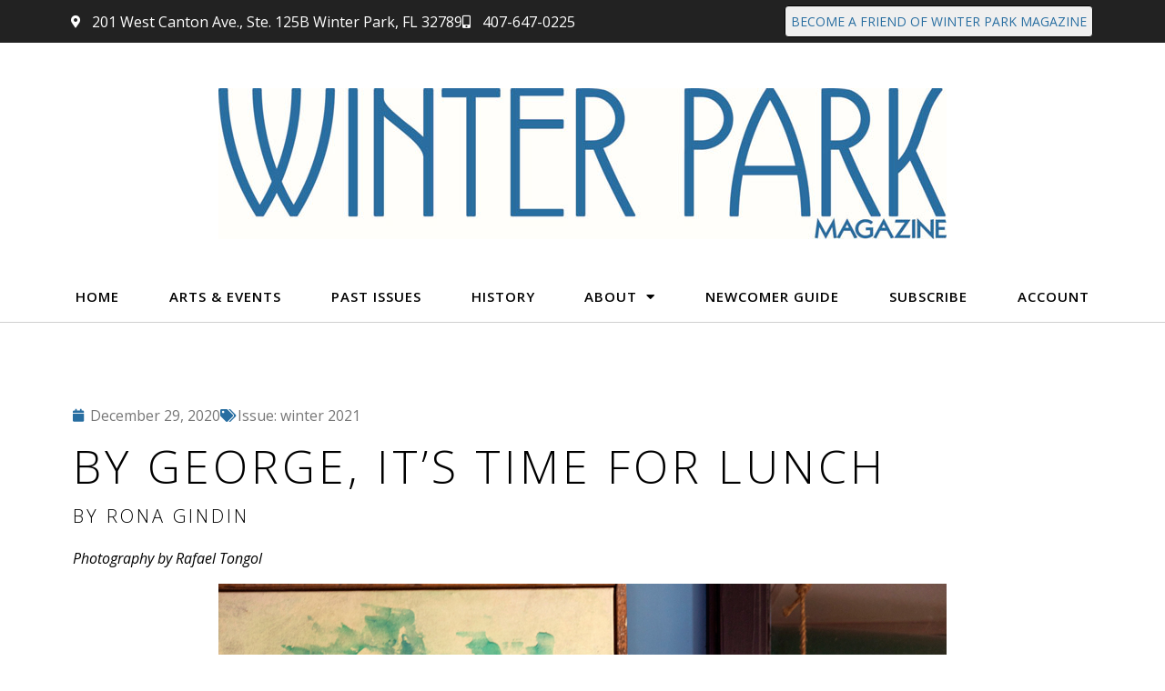

--- FILE ---
content_type: text/html; charset=UTF-8
request_url: https://winterparkmag.com/2020/12/29/by-george-its-time-for-lunch/
body_size: 17806
content:
<!doctype html>
<html lang="en-US">
<head>
	<meta charset="UTF-8">
		<meta name="viewport" content="width=device-width, initial-scale=1">
	<link rel="profile" href="https://gmpg.org/xfn/11">
	<title>BY GEORGE, IT’S  TIME FOR LUNCH - Winter Park Magazine</title>
	<style>img:is([sizes="auto" i], [sizes^="auto," i]) { contain-intrinsic-size: 3000px 1500px }</style>
	<meta name="dc.title" content="BY GEORGE, IT’S  TIME FOR LUNCH - Winter Park Magazine">
<meta name="dc.description" content="The time is right for a straightforward café on Park Avenue. This one serves up great sandwiches (with house-made ingredients!) and memorable cookies.">
<meta name="dc.relation" content="https://winterparkmag.com/2020/12/29/by-george-its-time-for-lunch/">
<meta name="dc.source" content="https://winterparkmag.com/">
<meta name="dc.language" content="en_US">
<meta name="description" content="The time is right for a straightforward café on Park Avenue. This one serves up great sandwiches (with house-made ingredients!) and memorable cookies.">
<meta name="robots" content="index, follow, max-snippet:-1, max-image-preview:large, max-video-preview:-1">
<link rel="canonical" href="https://winterparkmag.com/2020/12/29/by-george-its-time-for-lunch/">
<meta property="og:url" content="https://winterparkmag.com/2020/12/29/by-george-its-time-for-lunch/">
<meta property="og:site_name" content="Winter Park Magazine">
<meta property="og:locale" content="en_US">
<meta property="og:type" content="article">
<meta property="article:author" content="https://www.facebook.com/winterparkmagazine">
<meta property="article:publisher" content="https://www.facebook.com/winterparkmagazine">
<meta property="article:section" content="department">
<meta property="article:tag" content="winter 2021">
<meta property="og:title" content="BY GEORGE, IT’S  TIME FOR LUNCH - Winter Park Magazine">
<meta property="og:description" content="The time is right for a straightforward café on Park Avenue. This one serves up great sandwiches (with house-made ingredients!) and memorable cookies.">
<meta property="og:image" content="https://winterparkmag.com/wp-content/uploads/2022/05/WinterParkMagBanner-alt.jpg">
<meta property="og:image:secure_url" content="https://winterparkmag.com/wp-content/uploads/2022/05/WinterParkMagBanner-alt.jpg">
<meta property="og:image:width" content="1440">
<meta property="og:image:height" content="431">
<meta name="twitter:card" content="summary">
<meta name="twitter:title" content="BY GEORGE, IT’S  TIME FOR LUNCH - Winter Park Magazine">
<meta name="twitter:description" content="The time is right for a straightforward café on Park Avenue. This one serves up great sandwiches (with house-made ingredients!) and memorable cookies.">
<meta name="twitter:image" content="https://winterparkmag.com/wp-content/uploads/2022/05/WinterParkMagBanner-alt.jpg">
<link rel="alternate" type="application/rss+xml" title="Winter Park Magazine &raquo; Feed" href="https://winterparkmag.com/feed/" />
<link rel="alternate" type="application/rss+xml" title="Winter Park Magazine &raquo; Comments Feed" href="https://winterparkmag.com/comments/feed/" />
<script>
window._wpemojiSettings = {"baseUrl":"https:\/\/s.w.org\/images\/core\/emoji\/16.0.1\/72x72\/","ext":".png","svgUrl":"https:\/\/s.w.org\/images\/core\/emoji\/16.0.1\/svg\/","svgExt":".svg","source":{"concatemoji":"https:\/\/winterparkmag.com\/wp-includes\/js\/wp-emoji-release.min.js?ver=6.8.3"}};
/*! This file is auto-generated */
!function(s,n){var o,i,e;function c(e){try{var t={supportTests:e,timestamp:(new Date).valueOf()};sessionStorage.setItem(o,JSON.stringify(t))}catch(e){}}function p(e,t,n){e.clearRect(0,0,e.canvas.width,e.canvas.height),e.fillText(t,0,0);var t=new Uint32Array(e.getImageData(0,0,e.canvas.width,e.canvas.height).data),a=(e.clearRect(0,0,e.canvas.width,e.canvas.height),e.fillText(n,0,0),new Uint32Array(e.getImageData(0,0,e.canvas.width,e.canvas.height).data));return t.every(function(e,t){return e===a[t]})}function u(e,t){e.clearRect(0,0,e.canvas.width,e.canvas.height),e.fillText(t,0,0);for(var n=e.getImageData(16,16,1,1),a=0;a<n.data.length;a++)if(0!==n.data[a])return!1;return!0}function f(e,t,n,a){switch(t){case"flag":return n(e,"\ud83c\udff3\ufe0f\u200d\u26a7\ufe0f","\ud83c\udff3\ufe0f\u200b\u26a7\ufe0f")?!1:!n(e,"\ud83c\udde8\ud83c\uddf6","\ud83c\udde8\u200b\ud83c\uddf6")&&!n(e,"\ud83c\udff4\udb40\udc67\udb40\udc62\udb40\udc65\udb40\udc6e\udb40\udc67\udb40\udc7f","\ud83c\udff4\u200b\udb40\udc67\u200b\udb40\udc62\u200b\udb40\udc65\u200b\udb40\udc6e\u200b\udb40\udc67\u200b\udb40\udc7f");case"emoji":return!a(e,"\ud83e\udedf")}return!1}function g(e,t,n,a){var r="undefined"!=typeof WorkerGlobalScope&&self instanceof WorkerGlobalScope?new OffscreenCanvas(300,150):s.createElement("canvas"),o=r.getContext("2d",{willReadFrequently:!0}),i=(o.textBaseline="top",o.font="600 32px Arial",{});return e.forEach(function(e){i[e]=t(o,e,n,a)}),i}function t(e){var t=s.createElement("script");t.src=e,t.defer=!0,s.head.appendChild(t)}"undefined"!=typeof Promise&&(o="wpEmojiSettingsSupports",i=["flag","emoji"],n.supports={everything:!0,everythingExceptFlag:!0},e=new Promise(function(e){s.addEventListener("DOMContentLoaded",e,{once:!0})}),new Promise(function(t){var n=function(){try{var e=JSON.parse(sessionStorage.getItem(o));if("object"==typeof e&&"number"==typeof e.timestamp&&(new Date).valueOf()<e.timestamp+604800&&"object"==typeof e.supportTests)return e.supportTests}catch(e){}return null}();if(!n){if("undefined"!=typeof Worker&&"undefined"!=typeof OffscreenCanvas&&"undefined"!=typeof URL&&URL.createObjectURL&&"undefined"!=typeof Blob)try{var e="postMessage("+g.toString()+"("+[JSON.stringify(i),f.toString(),p.toString(),u.toString()].join(",")+"));",a=new Blob([e],{type:"text/javascript"}),r=new Worker(URL.createObjectURL(a),{name:"wpTestEmojiSupports"});return void(r.onmessage=function(e){c(n=e.data),r.terminate(),t(n)})}catch(e){}c(n=g(i,f,p,u))}t(n)}).then(function(e){for(var t in e)n.supports[t]=e[t],n.supports.everything=n.supports.everything&&n.supports[t],"flag"!==t&&(n.supports.everythingExceptFlag=n.supports.everythingExceptFlag&&n.supports[t]);n.supports.everythingExceptFlag=n.supports.everythingExceptFlag&&!n.supports.flag,n.DOMReady=!1,n.readyCallback=function(){n.DOMReady=!0}}).then(function(){return e}).then(function(){var e;n.supports.everything||(n.readyCallback(),(e=n.source||{}).concatemoji?t(e.concatemoji):e.wpemoji&&e.twemoji&&(t(e.twemoji),t(e.wpemoji)))}))}((window,document),window._wpemojiSettings);
</script>
<link rel='stylesheet' id='mp-theme-css' href='https://winterparkmag.com/wp-content/plugins/memberpress/css/ui/theme.css?ver=1.4.2' media='all' />
<style id='wp-emoji-styles-inline-css'>

	img.wp-smiley, img.emoji {
		display: inline !important;
		border: none !important;
		box-shadow: none !important;
		height: 1em !important;
		width: 1em !important;
		margin: 0 0.07em !important;
		vertical-align: -0.1em !important;
		background: none !important;
		padding: 0 !important;
	}
</style>
<link rel='stylesheet' id='wp-block-library-css' href='https://winterparkmag.com/wp-includes/css/dist/block-library/style.min.css?ver=6.8.3' media='all' />
<style id='classic-theme-styles-inline-css'>
/*! This file is auto-generated */
.wp-block-button__link{color:#fff;background-color:#32373c;border-radius:9999px;box-shadow:none;text-decoration:none;padding:calc(.667em + 2px) calc(1.333em + 2px);font-size:1.125em}.wp-block-file__button{background:#32373c;color:#fff;text-decoration:none}
</style>
<style id='wpseopress-local-business-style-inline-css'>
span.wp-block-wpseopress-local-business-field{margin-right:8px}

</style>
<style id='wpseopress-table-of-contents-style-inline-css'>
.wp-block-wpseopress-table-of-contents li.active>a{font-weight:bold}

</style>
<style id='global-styles-inline-css'>
:root{--wp--preset--aspect-ratio--square: 1;--wp--preset--aspect-ratio--4-3: 4/3;--wp--preset--aspect-ratio--3-4: 3/4;--wp--preset--aspect-ratio--3-2: 3/2;--wp--preset--aspect-ratio--2-3: 2/3;--wp--preset--aspect-ratio--16-9: 16/9;--wp--preset--aspect-ratio--9-16: 9/16;--wp--preset--color--black: #000000;--wp--preset--color--cyan-bluish-gray: #abb8c3;--wp--preset--color--white: #ffffff;--wp--preset--color--pale-pink: #f78da7;--wp--preset--color--vivid-red: #cf2e2e;--wp--preset--color--luminous-vivid-orange: #ff6900;--wp--preset--color--luminous-vivid-amber: #fcb900;--wp--preset--color--light-green-cyan: #7bdcb5;--wp--preset--color--vivid-green-cyan: #00d084;--wp--preset--color--pale-cyan-blue: #8ed1fc;--wp--preset--color--vivid-cyan-blue: #0693e3;--wp--preset--color--vivid-purple: #9b51e0;--wp--preset--gradient--vivid-cyan-blue-to-vivid-purple: linear-gradient(135deg,rgba(6,147,227,1) 0%,rgb(155,81,224) 100%);--wp--preset--gradient--light-green-cyan-to-vivid-green-cyan: linear-gradient(135deg,rgb(122,220,180) 0%,rgb(0,208,130) 100%);--wp--preset--gradient--luminous-vivid-amber-to-luminous-vivid-orange: linear-gradient(135deg,rgba(252,185,0,1) 0%,rgba(255,105,0,1) 100%);--wp--preset--gradient--luminous-vivid-orange-to-vivid-red: linear-gradient(135deg,rgba(255,105,0,1) 0%,rgb(207,46,46) 100%);--wp--preset--gradient--very-light-gray-to-cyan-bluish-gray: linear-gradient(135deg,rgb(238,238,238) 0%,rgb(169,184,195) 100%);--wp--preset--gradient--cool-to-warm-spectrum: linear-gradient(135deg,rgb(74,234,220) 0%,rgb(151,120,209) 20%,rgb(207,42,186) 40%,rgb(238,44,130) 60%,rgb(251,105,98) 80%,rgb(254,248,76) 100%);--wp--preset--gradient--blush-light-purple: linear-gradient(135deg,rgb(255,206,236) 0%,rgb(152,150,240) 100%);--wp--preset--gradient--blush-bordeaux: linear-gradient(135deg,rgb(254,205,165) 0%,rgb(254,45,45) 50%,rgb(107,0,62) 100%);--wp--preset--gradient--luminous-dusk: linear-gradient(135deg,rgb(255,203,112) 0%,rgb(199,81,192) 50%,rgb(65,88,208) 100%);--wp--preset--gradient--pale-ocean: linear-gradient(135deg,rgb(255,245,203) 0%,rgb(182,227,212) 50%,rgb(51,167,181) 100%);--wp--preset--gradient--electric-grass: linear-gradient(135deg,rgb(202,248,128) 0%,rgb(113,206,126) 100%);--wp--preset--gradient--midnight: linear-gradient(135deg,rgb(2,3,129) 0%,rgb(40,116,252) 100%);--wp--preset--font-size--small: 13px;--wp--preset--font-size--medium: 20px;--wp--preset--font-size--large: 36px;--wp--preset--font-size--x-large: 42px;--wp--preset--spacing--20: 0.44rem;--wp--preset--spacing--30: 0.67rem;--wp--preset--spacing--40: 1rem;--wp--preset--spacing--50: 1.5rem;--wp--preset--spacing--60: 2.25rem;--wp--preset--spacing--70: 3.38rem;--wp--preset--spacing--80: 5.06rem;--wp--preset--shadow--natural: 6px 6px 9px rgba(0, 0, 0, 0.2);--wp--preset--shadow--deep: 12px 12px 50px rgba(0, 0, 0, 0.4);--wp--preset--shadow--sharp: 6px 6px 0px rgba(0, 0, 0, 0.2);--wp--preset--shadow--outlined: 6px 6px 0px -3px rgba(255, 255, 255, 1), 6px 6px rgba(0, 0, 0, 1);--wp--preset--shadow--crisp: 6px 6px 0px rgba(0, 0, 0, 1);}:where(.is-layout-flex){gap: 0.5em;}:where(.is-layout-grid){gap: 0.5em;}body .is-layout-flex{display: flex;}.is-layout-flex{flex-wrap: wrap;align-items: center;}.is-layout-flex > :is(*, div){margin: 0;}body .is-layout-grid{display: grid;}.is-layout-grid > :is(*, div){margin: 0;}:where(.wp-block-columns.is-layout-flex){gap: 2em;}:where(.wp-block-columns.is-layout-grid){gap: 2em;}:where(.wp-block-post-template.is-layout-flex){gap: 1.25em;}:where(.wp-block-post-template.is-layout-grid){gap: 1.25em;}.has-black-color{color: var(--wp--preset--color--black) !important;}.has-cyan-bluish-gray-color{color: var(--wp--preset--color--cyan-bluish-gray) !important;}.has-white-color{color: var(--wp--preset--color--white) !important;}.has-pale-pink-color{color: var(--wp--preset--color--pale-pink) !important;}.has-vivid-red-color{color: var(--wp--preset--color--vivid-red) !important;}.has-luminous-vivid-orange-color{color: var(--wp--preset--color--luminous-vivid-orange) !important;}.has-luminous-vivid-amber-color{color: var(--wp--preset--color--luminous-vivid-amber) !important;}.has-light-green-cyan-color{color: var(--wp--preset--color--light-green-cyan) !important;}.has-vivid-green-cyan-color{color: var(--wp--preset--color--vivid-green-cyan) !important;}.has-pale-cyan-blue-color{color: var(--wp--preset--color--pale-cyan-blue) !important;}.has-vivid-cyan-blue-color{color: var(--wp--preset--color--vivid-cyan-blue) !important;}.has-vivid-purple-color{color: var(--wp--preset--color--vivid-purple) !important;}.has-black-background-color{background-color: var(--wp--preset--color--black) !important;}.has-cyan-bluish-gray-background-color{background-color: var(--wp--preset--color--cyan-bluish-gray) !important;}.has-white-background-color{background-color: var(--wp--preset--color--white) !important;}.has-pale-pink-background-color{background-color: var(--wp--preset--color--pale-pink) !important;}.has-vivid-red-background-color{background-color: var(--wp--preset--color--vivid-red) !important;}.has-luminous-vivid-orange-background-color{background-color: var(--wp--preset--color--luminous-vivid-orange) !important;}.has-luminous-vivid-amber-background-color{background-color: var(--wp--preset--color--luminous-vivid-amber) !important;}.has-light-green-cyan-background-color{background-color: var(--wp--preset--color--light-green-cyan) !important;}.has-vivid-green-cyan-background-color{background-color: var(--wp--preset--color--vivid-green-cyan) !important;}.has-pale-cyan-blue-background-color{background-color: var(--wp--preset--color--pale-cyan-blue) !important;}.has-vivid-cyan-blue-background-color{background-color: var(--wp--preset--color--vivid-cyan-blue) !important;}.has-vivid-purple-background-color{background-color: var(--wp--preset--color--vivid-purple) !important;}.has-black-border-color{border-color: var(--wp--preset--color--black) !important;}.has-cyan-bluish-gray-border-color{border-color: var(--wp--preset--color--cyan-bluish-gray) !important;}.has-white-border-color{border-color: var(--wp--preset--color--white) !important;}.has-pale-pink-border-color{border-color: var(--wp--preset--color--pale-pink) !important;}.has-vivid-red-border-color{border-color: var(--wp--preset--color--vivid-red) !important;}.has-luminous-vivid-orange-border-color{border-color: var(--wp--preset--color--luminous-vivid-orange) !important;}.has-luminous-vivid-amber-border-color{border-color: var(--wp--preset--color--luminous-vivid-amber) !important;}.has-light-green-cyan-border-color{border-color: var(--wp--preset--color--light-green-cyan) !important;}.has-vivid-green-cyan-border-color{border-color: var(--wp--preset--color--vivid-green-cyan) !important;}.has-pale-cyan-blue-border-color{border-color: var(--wp--preset--color--pale-cyan-blue) !important;}.has-vivid-cyan-blue-border-color{border-color: var(--wp--preset--color--vivid-cyan-blue) !important;}.has-vivid-purple-border-color{border-color: var(--wp--preset--color--vivid-purple) !important;}.has-vivid-cyan-blue-to-vivid-purple-gradient-background{background: var(--wp--preset--gradient--vivid-cyan-blue-to-vivid-purple) !important;}.has-light-green-cyan-to-vivid-green-cyan-gradient-background{background: var(--wp--preset--gradient--light-green-cyan-to-vivid-green-cyan) !important;}.has-luminous-vivid-amber-to-luminous-vivid-orange-gradient-background{background: var(--wp--preset--gradient--luminous-vivid-amber-to-luminous-vivid-orange) !important;}.has-luminous-vivid-orange-to-vivid-red-gradient-background{background: var(--wp--preset--gradient--luminous-vivid-orange-to-vivid-red) !important;}.has-very-light-gray-to-cyan-bluish-gray-gradient-background{background: var(--wp--preset--gradient--very-light-gray-to-cyan-bluish-gray) !important;}.has-cool-to-warm-spectrum-gradient-background{background: var(--wp--preset--gradient--cool-to-warm-spectrum) !important;}.has-blush-light-purple-gradient-background{background: var(--wp--preset--gradient--blush-light-purple) !important;}.has-blush-bordeaux-gradient-background{background: var(--wp--preset--gradient--blush-bordeaux) !important;}.has-luminous-dusk-gradient-background{background: var(--wp--preset--gradient--luminous-dusk) !important;}.has-pale-ocean-gradient-background{background: var(--wp--preset--gradient--pale-ocean) !important;}.has-electric-grass-gradient-background{background: var(--wp--preset--gradient--electric-grass) !important;}.has-midnight-gradient-background{background: var(--wp--preset--gradient--midnight) !important;}.has-small-font-size{font-size: var(--wp--preset--font-size--small) !important;}.has-medium-font-size{font-size: var(--wp--preset--font-size--medium) !important;}.has-large-font-size{font-size: var(--wp--preset--font-size--large) !important;}.has-x-large-font-size{font-size: var(--wp--preset--font-size--x-large) !important;}
:where(.wp-block-post-template.is-layout-flex){gap: 1.25em;}:where(.wp-block-post-template.is-layout-grid){gap: 1.25em;}
:where(.wp-block-columns.is-layout-flex){gap: 2em;}:where(.wp-block-columns.is-layout-grid){gap: 2em;}
:root :where(.wp-block-pullquote){font-size: 1.5em;line-height: 1.6;}
</style>
<link rel='stylesheet' id='hello-elementor-css' href='https://winterparkmag.com/wp-content/themes/hello-elementor/style.min.css?ver=2.6.1' media='all' />
<link rel='stylesheet' id='hello-elementor-theme-style-css' href='https://winterparkmag.com/wp-content/themes/hello-elementor/theme.min.css?ver=2.6.1' media='all' />
<link rel='stylesheet' id='elementor-frontend-css' href='https://winterparkmag.com/wp-content/plugins/elementor/assets/css/frontend.min.css?ver=3.33.2' media='all' />
<link rel='stylesheet' id='widget-icon-list-css' href='https://winterparkmag.com/wp-content/plugins/elementor/assets/css/widget-icon-list.min.css?ver=3.33.2' media='all' />
<link rel='stylesheet' id='e-sticky-css' href='https://winterparkmag.com/wp-content/plugins/elementor-pro/assets/css/modules/sticky.min.css?ver=3.33.1' media='all' />
<link rel='stylesheet' id='widget-image-css' href='https://winterparkmag.com/wp-content/plugins/elementor/assets/css/widget-image.min.css?ver=3.33.2' media='all' />
<link rel='stylesheet' id='widget-nav-menu-css' href='https://winterparkmag.com/wp-content/plugins/elementor-pro/assets/css/widget-nav-menu.min.css?ver=3.33.1' media='all' />
<link rel='stylesheet' id='widget-divider-css' href='https://winterparkmag.com/wp-content/plugins/elementor/assets/css/widget-divider.min.css?ver=3.33.2' media='all' />
<link rel='stylesheet' id='widget-heading-css' href='https://winterparkmag.com/wp-content/plugins/elementor/assets/css/widget-heading.min.css?ver=3.33.2' media='all' />
<link rel='stylesheet' id='widget-social-icons-css' href='https://winterparkmag.com/wp-content/plugins/elementor/assets/css/widget-social-icons.min.css?ver=3.33.2' media='all' />
<link rel='stylesheet' id='e-apple-webkit-css' href='https://winterparkmag.com/wp-content/plugins/elementor/assets/css/conditionals/apple-webkit.min.css?ver=3.33.2' media='all' />
<link rel='stylesheet' id='widget-post-info-css' href='https://winterparkmag.com/wp-content/plugins/elementor-pro/assets/css/widget-post-info.min.css?ver=3.33.1' media='all' />
<link rel='stylesheet' id='elementor-icons-shared-0-css' href='https://winterparkmag.com/wp-content/plugins/elementor/assets/lib/font-awesome/css/fontawesome.min.css?ver=5.15.3' media='all' />
<link rel='stylesheet' id='elementor-icons-fa-regular-css' href='https://winterparkmag.com/wp-content/plugins/elementor/assets/lib/font-awesome/css/regular.min.css?ver=5.15.3' media='all' />
<link rel='stylesheet' id='elementor-icons-fa-solid-css' href='https://winterparkmag.com/wp-content/plugins/elementor/assets/lib/font-awesome/css/solid.min.css?ver=5.15.3' media='all' />
<link rel='stylesheet' id='widget-share-buttons-css' href='https://winterparkmag.com/wp-content/plugins/elementor-pro/assets/css/widget-share-buttons.min.css?ver=3.33.1' media='all' />
<link rel='stylesheet' id='elementor-icons-fa-brands-css' href='https://winterparkmag.com/wp-content/plugins/elementor/assets/lib/font-awesome/css/brands.min.css?ver=5.15.3' media='all' />
<link rel='stylesheet' id='elementor-icons-css' href='https://winterparkmag.com/wp-content/plugins/elementor/assets/lib/eicons/css/elementor-icons.min.css?ver=5.44.0' media='all' />
<link rel='stylesheet' id='elementor-post-4810-css' href='https://winterparkmag.com/wp-content/uploads/elementor/css/post-4810.css?ver=1766348046' media='all' />
<link rel='stylesheet' id='elementor-post-5147-css' href='https://winterparkmag.com/wp-content/uploads/elementor/css/post-5147.css?ver=1766348046' media='all' />
<link rel='stylesheet' id='elementor-post-5165-css' href='https://winterparkmag.com/wp-content/uploads/elementor/css/post-5165.css?ver=1766348046' media='all' />
<link rel='stylesheet' id='elementor-post-5375-css' href='https://winterparkmag.com/wp-content/uploads/elementor/css/post-5375.css?ver=1766348051' media='all' />
<link rel='stylesheet' id='hello-elementor-child-style-css' href='https://winterparkmag.com/wp-content/themes/hello-theme-child-master/style.css?ver=1.0.0' media='all' />
<link rel='stylesheet' id='ecs-styles-css' href='https://winterparkmag.com/wp-content/plugins/ele-custom-skin/assets/css/ecs-style.css?ver=3.1.9' media='all' />
<link rel='stylesheet' id='elementor-post-5193-css' href='https://winterparkmag.com/wp-content/uploads/elementor/css/post-5193.css?ver=1666866918' media='all' />
<link rel='stylesheet' id='elementor-post-5226-css' href='https://winterparkmag.com/wp-content/uploads/elementor/css/post-5226.css?ver=1767609138' media='all' />
<link rel='stylesheet' id='elementor-post-5282-css' href='https://winterparkmag.com/wp-content/uploads/elementor/css/post-5282.css?ver=1666696887' media='all' />
<link rel='stylesheet' id='elementor-gf-opensans-css' href='https://fonts.googleapis.com/css?family=Open+Sans:100,100italic,200,200italic,300,300italic,400,400italic,500,500italic,600,600italic,700,700italic,800,800italic,900,900italic&#038;display=auto' media='all' />
<script src="https://winterparkmag.com/wp-includes/js/jquery/jquery.min.js?ver=3.7.1" id="jquery-core-js"></script>
<script src="https://winterparkmag.com/wp-includes/js/jquery/jquery-migrate.min.js?ver=3.4.1" id="jquery-migrate-js"></script>
<script id="ecs_ajax_load-js-extra">
var ecs_ajax_params = {"ajaxurl":"https:\/\/winterparkmag.com\/wp-admin\/admin-ajax.php","posts":"{\"page\":0,\"year\":2020,\"monthnum\":12,\"day\":29,\"name\":\"by-george-its-time-for-lunch\",\"error\":\"\",\"m\":\"\",\"p\":0,\"post_parent\":\"\",\"subpost\":\"\",\"subpost_id\":\"\",\"attachment\":\"\",\"attachment_id\":0,\"pagename\":\"\",\"page_id\":0,\"second\":\"\",\"minute\":\"\",\"hour\":\"\",\"w\":0,\"category_name\":\"\",\"tag\":\"\",\"cat\":\"\",\"tag_id\":\"\",\"author\":\"\",\"author_name\":\"\",\"feed\":\"\",\"tb\":\"\",\"paged\":0,\"meta_key\":\"\",\"meta_value\":\"\",\"preview\":\"\",\"s\":\"\",\"sentence\":\"\",\"title\":\"\",\"fields\":\"all\",\"menu_order\":\"\",\"embed\":\"\",\"category__in\":[],\"category__not_in\":[],\"category__and\":[],\"post__in\":[],\"post__not_in\":[],\"post_name__in\":[],\"tag__in\":[],\"tag__not_in\":[],\"tag__and\":[],\"tag_slug__in\":[],\"tag_slug__and\":[],\"post_parent__in\":[],\"post_parent__not_in\":[],\"author__in\":[],\"author__not_in\":[],\"search_columns\":[],\"ignore_sticky_posts\":false,\"suppress_filters\":false,\"cache_results\":true,\"update_post_term_cache\":true,\"update_menu_item_cache\":false,\"lazy_load_term_meta\":true,\"update_post_meta_cache\":true,\"post_type\":\"\",\"posts_per_page\":10,\"nopaging\":false,\"comments_per_page\":\"50\",\"no_found_rows\":false,\"order\":\"DESC\"}"};
</script>
<script src="https://winterparkmag.com/wp-content/plugins/ele-custom-skin/assets/js/ecs_ajax_pagination.js?ver=3.1.9" id="ecs_ajax_load-js"></script>
<script src="https://winterparkmag.com/wp-content/plugins/ele-custom-skin/assets/js/ecs.js?ver=3.1.9" id="ecs-script-js"></script>
<link rel="https://api.w.org/" href="https://winterparkmag.com/wp-json/" /><link rel="alternate" title="JSON" type="application/json" href="https://winterparkmag.com/wp-json/wp/v2/posts/3854" /><link rel="EditURI" type="application/rsd+xml" title="RSD" href="https://winterparkmag.com/xmlrpc.php?rsd" />
<meta name="generator" content="WordPress 6.8.3" />
<link rel='shortlink' href='https://winterparkmag.com/?p=3854' />
<link rel="alternate" title="oEmbed (JSON)" type="application/json+oembed" href="https://winterparkmag.com/wp-json/oembed/1.0/embed?url=https%3A%2F%2Fwinterparkmag.com%2F2020%2F12%2F29%2Fby-george-its-time-for-lunch%2F" />
<link rel="alternate" title="oEmbed (XML)" type="text/xml+oembed" href="https://winterparkmag.com/wp-json/oembed/1.0/embed?url=https%3A%2F%2Fwinterparkmag.com%2F2020%2F12%2F29%2Fby-george-its-time-for-lunch%2F&#038;format=xml" />

<!-- This site is using AdRotate Professional v5.24.1 to display their advertisements - https://ajdg.solutions/ -->
<!-- AdRotate CSS -->
<style type="text/css" media="screen">
	.g { margin:0px; padding:0px; overflow:hidden; line-height:1; zoom:1; }
	.g img { height:auto; }
	.g-col { position:relative; float:left; }
	.g-col:first-child { margin-left: 0; }
	.g-col:last-child { margin-right: 0; }
	.g-wall { display:block; position:fixed; left:0; top:0; width:100%; height:100%; z-index:-1; }
	.woocommerce-page .g, .bbpress-wrapper .g { margin: 20px auto; clear:both; }
	@media only screen and (max-width: 480px) {
		.g-col, .g-dyn, .g-single { width:100%; margin-left:0; margin-right:0; }
		.woocommerce-page .g, .bbpress-wrapper .g { margin: 10px auto; }
	}
</style>
<!-- /AdRotate CSS -->

<meta name="generator" content="Elementor 3.33.2; settings: css_print_method-external, google_font-enabled, font_display-auto">
<!------------------
Begin comScore Tag
-------------------->
<script>
  var _comscore = _comscore || [];
  _comscore.push({ c1: "2", c2: "6035426" });
 (function() {
    var s = document.createElement("script"), el = document.getElementsByTagName("script")[0]; s.async = true;
    s.src = (document.location.protocol == "https:" ? "https://sb" : "http://b") + ".scorecardresearch.com/beacon.js";
    el.parentNode.insertBefore(s, el);
  })();
</script>
<noscript>
  <img src="http://b.scorecardresearch.com/p?c1=2&c2=6035426&cv=2.0&cj=1" />
</noscript>


<!------------------
 js for chart beat real time analytics
-------------------->
<script type='text/javascript'>var _sf_startpt=(new Date()).getTime()</script>


<!------------------
  GOOGLE +
-------------------->
<script type="text/javascript" src="https://apis.google.com/js/plusone.js"></script>

<script>
  (function(i,s,o,g,r,a,m){i['GoogleAnalyticsObject']=r;i[r]=i[r]||function(){
  (i[r].q=i[r].q||[]).push(arguments)},i[r].l=1*new Date();a=s.createElement(o),
  m=s.getElementsByTagName(o)[0];a.async=1;a.src=g;m.parentNode.insertBefore(a,m)
  })(window,document,'script','//www.google-analytics.com/analytics.js','ga');

  ga('create', 'UA-10757025-23', 'auto');
  ga('send', 'pageview');
	</script>


<!------------------
  FB SDK
-------------------->
<div id="fb-root"></div>
<script>(function(d, s, id) {
  var js, fjs = d.getElementsByTagName(s)[0];
  if (d.getElementById(id)) return;
  js = d.createElement(s); js.id = id;
  js.src = "//connect.facebook.net/en_US/all.js#xfbml=1";
  fjs.parentNode.insertBefore(js, fjs);
}(document, 'script', 'facebook-jssdk'));</script>
			<style>
				.e-con.e-parent:nth-of-type(n+4):not(.e-lazyloaded):not(.e-no-lazyload),
				.e-con.e-parent:nth-of-type(n+4):not(.e-lazyloaded):not(.e-no-lazyload) * {
					background-image: none !important;
				}
				@media screen and (max-height: 1024px) {
					.e-con.e-parent:nth-of-type(n+3):not(.e-lazyloaded):not(.e-no-lazyload),
					.e-con.e-parent:nth-of-type(n+3):not(.e-lazyloaded):not(.e-no-lazyload) * {
						background-image: none !important;
					}
				}
				@media screen and (max-height: 640px) {
					.e-con.e-parent:nth-of-type(n+2):not(.e-lazyloaded):not(.e-no-lazyload),
					.e-con.e-parent:nth-of-type(n+2):not(.e-lazyloaded):not(.e-no-lazyload) * {
						background-image: none !important;
					}
				}
			</style>
			<link rel="icon" href="https://winterparkmag.com/wp-content/uploads/2022/10/favicon.png" sizes="32x32" />
<link rel="icon" href="https://winterparkmag.com/wp-content/uploads/2022/10/favicon.png" sizes="192x192" />
<link rel="apple-touch-icon" href="https://winterparkmag.com/wp-content/uploads/2022/10/favicon.png" />
<meta name="msapplication-TileImage" content="https://winterparkmag.com/wp-content/uploads/2022/10/favicon.png" />

<script async src='https://www.googletagmanager.com/gtag/js?id=G-5NPY041TGH'></script><script>
window.dataLayer = window.dataLayer || [];
function gtag(){dataLayer.push(arguments);}gtag('js', new Date());
gtag('set', 'cookie_domain', 'auto');
gtag('set', 'cookie_flags', 'SameSite=None;Secure');

 gtag('config', 'G-5NPY041TGH' , {});

</script>

<!------------------
Begin comScore Tag
-------------------->
<script>
  var _comscore = _comscore || [];
  _comscore.push({ c1: "2", c2: "6035426" });
 (function() {
    var s = document.createElement("script"), el = document.getElementsByTagName("script")[0]; s.async = true;
    s.src = (document.location.protocol == "https:" ? "https://sb" : "http://b") + ".scorecardresearch.com/beacon.js";
    el.parentNode.insertBefore(s, el);
  })();
</script>
<noscript>
  <img src="http://b.scorecardresearch.com/p?c1=2&c2=6035426&cv=2.0&cj=1" />
</noscript>


<!------------------
 js for chart beat real time analytics
-------------------->
<script type='text/javascript'>var _sf_startpt=(new Date()).getTime()</script>

<!------------------
  FB SDK
-------------------->
<div id="fb-root"></div>
<script>(function(d, s, id) {
  var js, fjs = d.getElementsByTagName(s)[0];
  if (d.getElementById(id)) return;
  js = d.createElement(s); js.id = id;
  js.src = "//connect.facebook.net/en_US/all.js#xfbml=1";
  fjs.parentNode.insertBefore(js, fjs);
}(document, 'script', 'facebook-jssdk'));</script></head>
<body class="wp-singular post-template-default single single-post postid-3854 single-format-standard wp-custom-logo wp-theme-hello-elementor wp-child-theme-hello-theme-child-master elementor-default elementor-kit-4810 elementor-page-5375">


<a class="skip-link screen-reader-text" href="#content">
	Skip to content</a>

		<header data-elementor-type="header" data-elementor-id="5147" class="elementor elementor-5147 elementor-location-header" data-elementor-post-type="elementor_library">
					<section class="elementor-section elementor-top-section elementor-element elementor-element-eed0457 elementor-section-boxed elementor-section-height-default elementor-section-height-default" data-id="eed0457" data-element_type="section" data-settings="{&quot;background_background&quot;:&quot;classic&quot;,&quot;sticky&quot;:&quot;top&quot;,&quot;sticky_on&quot;:[&quot;desktop&quot;,&quot;tablet&quot;,&quot;mobile&quot;],&quot;sticky_offset&quot;:0,&quot;sticky_effects_offset&quot;:0,&quot;sticky_anchor_link_offset&quot;:0}">
						<div class="elementor-container elementor-column-gap-no">
					<div class="elementor-column elementor-col-50 elementor-top-column elementor-element elementor-element-c02dba7" data-id="c02dba7" data-element_type="column">
			<div class="elementor-widget-wrap elementor-element-populated">
						<div class="elementor-element elementor-element-b55511b elementor-icon-list--layout-inline elementor-align-left elementor-tablet-align-center elementor-list-item-link-full_width elementor-widget elementor-widget-icon-list" data-id="b55511b" data-element_type="widget" data-widget_type="icon-list.default">
				<div class="elementor-widget-container">
							<ul class="elementor-icon-list-items elementor-inline-items">
							<li class="elementor-icon-list-item elementor-inline-item">
											<span class="elementor-icon-list-icon">
							<i aria-hidden="true" class="fas fa-map-marker-alt"></i>						</span>
										<span class="elementor-icon-list-text">201 West Canton Ave., Ste. 125B Winter Park, FL 32789</span>
									</li>
								<li class="elementor-icon-list-item elementor-inline-item">
											<span class="elementor-icon-list-icon">
							<i aria-hidden="true" class="fas fa-mobile-alt"></i>						</span>
										<span class="elementor-icon-list-text">407-647-0225</span>
									</li>
						</ul>
						</div>
				</div>
					</div>
		</div>
				<div class="elementor-column elementor-col-50 elementor-top-column elementor-element elementor-element-6b65862" data-id="6b65862" data-element_type="column">
			<div class="elementor-widget-wrap elementor-element-populated">
						<div class="elementor-element elementor-element-3b0884c elementor-align-right elementor-tablet-align-center elementor-widget elementor-widget-button" data-id="3b0884c" data-element_type="widget" data-widget_type="button.default">
				<div class="elementor-widget-container">
									<div class="elementor-button-wrapper">
					<a class="elementor-button elementor-button-link elementor-size-md" href="/friends/">
						<span class="elementor-button-content-wrapper">
									<span class="elementor-button-text">Become A Friend Of Winter Park Magazine</span>
					</span>
					</a>
				</div>
								</div>
				</div>
					</div>
		</div>
					</div>
		</section>
				<section class="elementor-section elementor-top-section elementor-element elementor-element-d7ac670 elementor-section-boxed elementor-section-height-default elementor-section-height-default" data-id="d7ac670" data-element_type="section">
						<div class="elementor-container elementor-column-gap-default">
					<div class="elementor-column elementor-col-100 elementor-top-column elementor-element elementor-element-32f7c4c" data-id="32f7c4c" data-element_type="column">
			<div class="elementor-widget-wrap elementor-element-populated">
						<div class="elementor-element elementor-element-9eae04e elementor-widget elementor-widget-theme-site-logo elementor-widget-image" data-id="9eae04e" data-element_type="widget" data-widget_type="theme-site-logo.default">
				<div class="elementor-widget-container">
											<a href="https://winterparkmag.com">
			<img loading="lazy" width="800" height="166" src="https://winterparkmag.com/wp-content/uploads/2020/09/WPM_Logo.jpg" class="attachment-full size-full wp-image-3736" alt="" srcset="https://winterparkmag.com/wp-content/uploads/2020/09/WPM_Logo.jpg 800w, https://winterparkmag.com/wp-content/uploads/2020/09/WPM_Logo-300x62.jpg 300w, https://winterparkmag.com/wp-content/uploads/2020/09/WPM_Logo-768x159.jpg 768w" sizes="(max-width: 800px) 100vw, 800px" />				</a>
											</div>
				</div>
					</div>
		</div>
					</div>
		</section>
				<section class="elementor-section elementor-top-section elementor-element elementor-element-c84aa2c elementor-section-boxed elementor-section-height-default elementor-section-height-default" data-id="c84aa2c" data-element_type="section" data-settings="{&quot;background_background&quot;:&quot;classic&quot;,&quot;sticky&quot;:&quot;top&quot;,&quot;sticky_offset&quot;:47,&quot;sticky_offset_tablet&quot;:79,&quot;sticky_offset_mobile&quot;:108,&quot;sticky_on&quot;:[&quot;desktop&quot;,&quot;tablet&quot;,&quot;mobile&quot;],&quot;sticky_effects_offset&quot;:0,&quot;sticky_anchor_link_offset&quot;:0}">
						<div class="elementor-container elementor-column-gap-narrow">
					<div class="elementor-column elementor-col-100 elementor-top-column elementor-element elementor-element-d15359a" data-id="d15359a" data-element_type="column">
			<div class="elementor-widget-wrap elementor-element-populated">
						<div class="elementor-element elementor-element-16a5ab0 elementor-nav-menu__align-justify elementor-nav-menu__text-align-center elementor-nav-menu--stretch elementor-nav-menu--dropdown-tablet elementor-nav-menu--toggle elementor-nav-menu--burger elementor-widget elementor-widget-nav-menu" data-id="16a5ab0" data-element_type="widget" data-settings="{&quot;full_width&quot;:&quot;stretch&quot;,&quot;layout&quot;:&quot;horizontal&quot;,&quot;submenu_icon&quot;:{&quot;value&quot;:&quot;&lt;i class=\&quot;fas fa-caret-down\&quot; aria-hidden=\&quot;true\&quot;&gt;&lt;\/i&gt;&quot;,&quot;library&quot;:&quot;fa-solid&quot;},&quot;toggle&quot;:&quot;burger&quot;}" data-widget_type="nav-menu.default">
				<div class="elementor-widget-container">
								<nav aria-label="Menu" class="elementor-nav-menu--main elementor-nav-menu__container elementor-nav-menu--layout-horizontal e--pointer-none">
				<ul id="menu-1-16a5ab0" class="elementor-nav-menu"><li class="menu-item menu-item-type-post_type menu-item-object-page menu-item-home menu-item-7"><a href="https://winterparkmag.com/" class="elementor-item">Home</a></li>
<li class="menu-item menu-item-type-post_type menu-item-object-page menu-item-333"><a href="https://winterparkmag.com/eventcalendar/" class="elementor-item">ARTS &#038; EVENTS</a></li>
<li class="menu-item menu-item-type-post_type menu-item-object-page menu-item-68"><a href="https://winterparkmag.com/past-issues/" class="elementor-item">Past Issues</a></li>
<li class="menu-item menu-item-type-post_type menu-item-object-page menu-item-289"><a href="https://winterparkmag.com/history/" class="elementor-item">HISTORY</a></li>
<li class="menu-item menu-item-type-custom menu-item-object-custom menu-item-has-children menu-item-56"><a class="elementor-item">About</a>
<ul class="sub-menu elementor-nav-menu--dropdown">
	<li class="menu-item menu-item-type-post_type menu-item-object-page menu-item-4524"><a href="https://winterparkmag.com/staff/" class="elementor-sub-item">Meet the Staff</a></li>
	<li class="menu-item menu-item-type-post_type menu-item-object-page menu-item-65"><a href="https://winterparkmag.com/advertise/" class="elementor-sub-item">Advertise With Us</a></li>
	<li class="menu-item menu-item-type-post_type menu-item-object-page menu-item-43"><a href="https://winterparkmag.com/contact/" class="elementor-sub-item">Contact</a></li>
</ul>
</li>
<li class="menu-item menu-item-type-custom menu-item-object-custom menu-item-1592"><a target="_blank" href="https://bluetoad.com/publication/?i=829351&#038;pre=1" class="elementor-item">Newcomer Guide</a></li>
<li class="menu-item menu-item-type-post_type menu-item-object-page menu-item-2871"><a href="https://winterparkmag.com/winter-park-subscribe/" class="elementor-item">Subscribe</a></li>
<li class="menu-item menu-item-type-post_type menu-item-object-page menu-item-4630"><a href="https://winterparkmag.com/account/" class="elementor-item">Account</a></li>
</ul>			</nav>
					<div class="elementor-menu-toggle" role="button" tabindex="0" aria-label="Menu Toggle" aria-expanded="false">
			<i aria-hidden="true" role="presentation" class="elementor-menu-toggle__icon--open fas fa-chevron-down"></i><i aria-hidden="true" role="presentation" class="elementor-menu-toggle__icon--close eicon-close"></i>		</div>
					<nav class="elementor-nav-menu--dropdown elementor-nav-menu__container" aria-hidden="true">
				<ul id="menu-2-16a5ab0" class="elementor-nav-menu"><li class="menu-item menu-item-type-post_type menu-item-object-page menu-item-home menu-item-7"><a href="https://winterparkmag.com/" class="elementor-item" tabindex="-1">Home</a></li>
<li class="menu-item menu-item-type-post_type menu-item-object-page menu-item-333"><a href="https://winterparkmag.com/eventcalendar/" class="elementor-item" tabindex="-1">ARTS &#038; EVENTS</a></li>
<li class="menu-item menu-item-type-post_type menu-item-object-page menu-item-68"><a href="https://winterparkmag.com/past-issues/" class="elementor-item" tabindex="-1">Past Issues</a></li>
<li class="menu-item menu-item-type-post_type menu-item-object-page menu-item-289"><a href="https://winterparkmag.com/history/" class="elementor-item" tabindex="-1">HISTORY</a></li>
<li class="menu-item menu-item-type-custom menu-item-object-custom menu-item-has-children menu-item-56"><a class="elementor-item" tabindex="-1">About</a>
<ul class="sub-menu elementor-nav-menu--dropdown">
	<li class="menu-item menu-item-type-post_type menu-item-object-page menu-item-4524"><a href="https://winterparkmag.com/staff/" class="elementor-sub-item" tabindex="-1">Meet the Staff</a></li>
	<li class="menu-item menu-item-type-post_type menu-item-object-page menu-item-65"><a href="https://winterparkmag.com/advertise/" class="elementor-sub-item" tabindex="-1">Advertise With Us</a></li>
	<li class="menu-item menu-item-type-post_type menu-item-object-page menu-item-43"><a href="https://winterparkmag.com/contact/" class="elementor-sub-item" tabindex="-1">Contact</a></li>
</ul>
</li>
<li class="menu-item menu-item-type-custom menu-item-object-custom menu-item-1592"><a target="_blank" href="https://bluetoad.com/publication/?i=829351&#038;pre=1" class="elementor-item" tabindex="-1">Newcomer Guide</a></li>
<li class="menu-item menu-item-type-post_type menu-item-object-page menu-item-2871"><a href="https://winterparkmag.com/winter-park-subscribe/" class="elementor-item" tabindex="-1">Subscribe</a></li>
<li class="menu-item menu-item-type-post_type menu-item-object-page menu-item-4630"><a href="https://winterparkmag.com/account/" class="elementor-item" tabindex="-1">Account</a></li>
</ul>			</nav>
						</div>
				</div>
					</div>
		</div>
					</div>
		</section>
				</header>
				<div data-elementor-type="single-post" data-elementor-id="5375" class="elementor elementor-5375 elementor-location-single post-3854 post type-post status-publish format-standard hentry category-department category-dining tag-winter-2021" data-elementor-post-type="elementor_library">
					<section class="elementor-section elementor-top-section elementor-element elementor-element-41afd18 elementor-section-boxed elementor-section-height-default elementor-section-height-default" data-id="41afd18" data-element_type="section">
						<div class="elementor-container elementor-column-gap-default">
					<div class="elementor-column elementor-col-100 elementor-top-column elementor-element elementor-element-fe491da" data-id="fe491da" data-element_type="column">
			<div class="elementor-widget-wrap elementor-element-populated">
						<div class="elementor-element elementor-element-5435438 elementor-widget__width-auto elementor-widget elementor-widget-shortcode" data-id="5435438" data-element_type="widget" data-widget_type="shortcode.default">
				<div class="elementor-widget-container">
							<div class="elementor-shortcode"><!-- Either there are no banners, they are disabled or none qualified for this location! --></div>
						</div>
				</div>
					</div>
		</div>
					</div>
		</section>
				<section class="elementor-section elementor-top-section elementor-element elementor-element-f335e24 elementor-section-boxed elementor-section-height-default elementor-section-height-default" data-id="f335e24" data-element_type="section">
						<div class="elementor-container elementor-column-gap-default">
					<div class="elementor-column elementor-col-100 elementor-top-column elementor-element elementor-element-44d2f33" data-id="44d2f33" data-element_type="column">
			<div class="elementor-widget-wrap elementor-element-populated">
						<div class="elementor-element elementor-element-c9287d4 elementor-widget elementor-widget-post-info" data-id="c9287d4" data-element_type="widget" data-widget_type="post-info.default">
				<div class="elementor-widget-container">
							<ul class="elementor-inline-items elementor-icon-list-items elementor-post-info">
								<li class="elementor-icon-list-item elementor-repeater-item-42ee0ad elementor-inline-item" itemprop="datePublished">
						<a href="https://winterparkmag.com/2020/12/29/">
											<span class="elementor-icon-list-icon">
								<i aria-hidden="true" class="fas fa-calendar"></i>							</span>
									<span class="elementor-icon-list-text elementor-post-info__item elementor-post-info__item--type-date">
										<time>December 29, 2020</time>					</span>
									</a>
				</li>
				<li class="elementor-icon-list-item elementor-repeater-item-e77647e elementor-inline-item" itemprop="about">
										<span class="elementor-icon-list-icon">
								<i aria-hidden="true" class="fas fa-tags"></i>							</span>
									<span class="elementor-icon-list-text elementor-post-info__item elementor-post-info__item--type-terms">
							<span class="elementor-post-info__item-prefix">Issue: </span>
										<span class="elementor-post-info__terms-list">
				<a href="https://winterparkmag.com/tag/winter-2021/" class="elementor-post-info__terms-list-item">winter 2021</a>				</span>
					</span>
								</li>
				</ul>
						</div>
				</div>
				<div class="elementor-element elementor-element-5484478 elementor-widget elementor-widget-heading" data-id="5484478" data-element_type="widget" data-widget_type="heading.default">
				<div class="elementor-widget-container">
					<h1 class="elementor-heading-title elementor-size-default">BY GEORGE, IT’S  TIME FOR LUNCH</h1>				</div>
				</div>
				<div class="elementor-element elementor-element-6e46d55 elementor-widget elementor-widget-heading" data-id="6e46d55" data-element_type="widget" data-widget_type="heading.default">
				<div class="elementor-widget-container">
					<span class="elementor-heading-title elementor-size-default">By Rona Gindin</span>				</div>
				</div>
				<div class="elementor-element elementor-element-b369998 elementor-widget elementor-widget-theme-post-content" data-id="b369998" data-element_type="widget" data-widget_type="theme-post-content.default">
				<div class="elementor-widget-container">
					<p><em>Photography by Rafael Tongol</em></p>
<figure id="attachment_3855" aria-describedby="caption-attachment-3855" style="width: 800px" class="wp-caption aligncenter"><a href="https://winterparkmag.com/wp-content/uploads/2020/12/George-Cafe_001RT_800.jpg"><img fetchpriority="high" fetchpriority="high" decoding="async" class="size-full wp-image-3855" src="https://winterparkmag.com/wp-content/uploads/2020/12/George-Cafe_001RT_800.jpg" alt="" width="800" height="1200" srcset="https://winterparkmag.com/wp-content/uploads/2020/12/George-Cafe_001RT_800.jpg 800w, https://winterparkmag.com/wp-content/uploads/2020/12/George-Cafe_001RT_800-200x300.jpg 200w, https://winterparkmag.com/wp-content/uploads/2020/12/George-Cafe_001RT_800-768x1152.jpg 768w, https://winterparkmag.com/wp-content/uploads/2020/12/George-Cafe_001RT_800-683x1024.jpg 683w" sizes="(max-width: 800px) 100vw, 800px" /></a><figcaption id="caption-attachment-3855" class="wp-caption-text">George’s Cafe is owned and operated by George John Paul II (right) and his best friend, Alice Eide (left). The welcoming location (site of the former Brandywine’s Delicatessen) offers plenty of bang for the buck.</figcaption></figure>
<p>Those $130 steaks we feature here, those artfully plated luxury foods, those chef passion projects — poof! Gone from our minds. In this issue, we’ll get our culinary kicks from a simple sandwich or well-made salad featuring fresh ingredients. Period. For now, we have no bandwidth for the fussed-up feasts which, until March 2020, were a highlight of Winter Park’s dining scene.</p>
<p>Introducing George’s Café, although most of you probably know George — or at least his food. The eatery, which since April has served daytime meals in the old Brandywine’s Delicatessen location on North Park Avenue, is the right restaurant for these challenging times.<span class="Apple-converted-space">&nbsp;</span></p>
<p>Here’s why: The food is straightforward. The service is friendly. And the outside seating area is expansive. Trifecta!</p>
<p>George’s Café is a sandwich shop, known also for its oversized cookies. It now serves breakfast, too, in a homey space filled with mismatched furniture and doodads that represent the interests of owner George John Paul II. (He was named for his father, not the Beatles, so there’s no Ringo.)<span class="Apple-converted-space">&nbsp;</span></p>
<p>Still, those interests, as you may have guessed, include Beatles’ memorabilia. There are also decorative giant fish and assorted Key West gewgaws. The floor stickers reminding customers to stand six feet apart are canine paws because, according to Paul, his English bulldog pets have been “the loves of my life.”</p>
<figure id="attachment_3856" aria-describedby="caption-attachment-3856" style="width: 800px" class="wp-caption aligncenter"><a href="https://winterparkmag.com/wp-content/uploads/2020/12/George-Cafe_017RT_800.jpg"><img decoding="async" class="size-full wp-image-3856" src="https://winterparkmag.com/wp-content/uploads/2020/12/George-Cafe_017RT_800.jpg" alt="" width="800" height="1091" srcset="https://winterparkmag.com/wp-content/uploads/2020/12/George-Cafe_017RT_800.jpg 800w, https://winterparkmag.com/wp-content/uploads/2020/12/George-Cafe_017RT_800-220x300.jpg 220w, https://winterparkmag.com/wp-content/uploads/2020/12/George-Cafe_017RT_800-768x1047.jpg 768w, https://winterparkmag.com/wp-content/uploads/2020/12/George-Cafe_017RT_800-751x1024.jpg 751w" sizes="(max-width: 800px) 100vw, 800px" /></a><figcaption id="caption-attachment-3856" class="wp-caption-text">George’s specialty sandwiches include the Philly cheesesteak (center), which features USDA Choice prime rib sliced and topped with grilled onions and peppers plus provolone on a hoagie. Side choices include house-made french fries and macaroni salad The chicken salad sandwich (top left) comes on a croissant with a choice of sides that includes potato salad and roasted beets. The Abigail (top right) is the cafe’s version of a Reuben. It’s made with house-roasted corned beef, fresh sauerkraut and imported Swiss and Russian dressing, then grilled on fresh, house-made bread.</figcaption></figure>
<p>You might remember George’s Café from its small storefront location on Lee Road — then known as George’s Gourmet Cookies and Catering, which operated there for five years prior to moving in the spring. I had heard about it often from enthusiastic friends, so finally I went for lunch a while back.<span class="Apple-converted-space">&nbsp;</span></p>
<p>The establishment’s name didn’t sound much like a sitdown restaurant, but what the heck. At the time, I was thrilled to see an egg-salad sandwich on the menu, since I had been on a futile 20-year quest to find one I liked at an Orlando-area restaurant. But I was disappointed with the sandwich, and had not since returned to George’s.</p>
<p>Yet, friends continued to talk up the place, and I didn’t understand why. Then it occurred to me that my bafflement was based on a single experience from several years earlier. Perhaps it was time to try again.<span class="Apple-converted-space">&nbsp;</span></p>
<p>On a recent Wednesday, I walked into the relocated George’s Café and ordered several sandwiches with two side dishes apiece as well as chili, two green salads (classic with mandarin oranges and pecans, and brie and apple with maple walnut dressing, both excellent), two cookies and an indulgent Danish.<span class="Apple-converted-space">&nbsp;</span></p>
<p>I thoroughly and completely enjoyed every single item — except the egg-salad sandwich. I guess I’m just impossible to please when it comes to egg salad.</p>
<p>Here’s what I learned: George’s Café makes its food from scratch. Unlike most Central Florida restaurants, which buy pre-cooked and often pre-sliced deli meats, George’s uses its oven.<span class="Apple-converted-space">&nbsp;</span></p>
<figure id="attachment_3857" aria-describedby="caption-attachment-3857" style="width: 800px" class="wp-caption aligncenter"><a href="https://winterparkmag.com/wp-content/uploads/2020/12/collage_food_800.jpg"><img decoding="async" class="size-full wp-image-3857" src="https://winterparkmag.com/wp-content/uploads/2020/12/collage_food_800.jpg" alt="" width="800" height="580" srcset="https://winterparkmag.com/wp-content/uploads/2020/12/collage_food_800.jpg 800w, https://winterparkmag.com/wp-content/uploads/2020/12/collage_food_800-300x218.jpg 300w, https://winterparkmag.com/wp-content/uploads/2020/12/collage_food_800-768x557.jpg 768w, https://winterparkmag.com/wp-content/uploads/2020/12/collage_food_800-153x111.jpg 153w" sizes="(max-width: 800px) 100vw, 800px" /></a><figcaption id="caption-attachment-3857" class="wp-caption-text">How about a healthy lunch? The fresh beet and goat cheese salad (left) encompasses creamy goat cheese, romaine lettuce, field greens and pine nuts with a balsamic dressing. Also shown is a brie and apple salad, which is a full meal loaded with wedges of imported cheese, crisp apple slices and roasted pecans with maple-walnut dressing. George’s award-winning chili (right) is topped with sour cream, white cheddar cheese, green onions and Applewood bacon. It comes with cornbread or any other kind of bread your heart desires.</figcaption></figure>
<p>It roasts turkey breast, which you’ll find in the Puddsy, a baguette sandwich with bacon, muenster cheese and house-made sun-dried tomato dressing. The steak in the Elizabeth is tenderloin topped with sautéed onion, smoked provolone cheese and Béarnaise sauce. The French dip is loaded with USDA Choice prime rib and accompanied by French onion au jus and house-made steak sauce.<span class="Apple-converted-space">&nbsp;</span></p>
<p>And let’s not forget the Reuben, which here is called the Abigail after George’s first French bulldog. It’s made with house-roasted corned beef and rolled (I would have preferred it flat; what is this, TooJay’s?) with fresh sauerkraut, imported Swiss and Russian dressing before being grilled on fresh-baked bread.</p>
<p>The bacon is, of course, Applewood — the best. The potato salad, the cole slaw with celery seeds, the chunky applesauce — all made in the kitchen. The salad dressings are house-made, as are the potato chips. The breads are baked in-house from imported French dough. A pre-pandemic rye was flown in from New York; it’ll be back eventually.</p>
<p>“I want people to feel that our food is just like what their grandmother made,” Paul adds. Except, presumably, you never got a bill at your grandmother’s house. Which is to say, George’s isn’t cheap — but it’s reasonable for the quality.</p>
<p>Each sandwich is about $15, while salads are in the $12 range. “You get what you pay for,” George says. I agree, although I balked at the $120 bill for my (<i>huuuuge</i>) take-home lunch. Still, I’d go back in a flash.<span class="Apple-converted-space">&nbsp;</span></p>
<figure id="attachment_3859" aria-describedby="caption-attachment-3859" style="width: 800px" class="wp-caption aligncenter"><a href="https://winterparkmag.com/wp-content/uploads/2020/12/George-Cafe_013RT_800.jpg"><img loading="lazy" loading="lazy" decoding="async" class="size-full wp-image-3859" src="https://winterparkmag.com/wp-content/uploads/2020/12/George-Cafe_013RT_800.jpg" alt="" width="800" height="1132" srcset="https://winterparkmag.com/wp-content/uploads/2020/12/George-Cafe_013RT_800.jpg 800w, https://winterparkmag.com/wp-content/uploads/2020/12/George-Cafe_013RT_800-212x300.jpg 212w, https://winterparkmag.com/wp-content/uploads/2020/12/George-Cafe_013RT_800-768x1087.jpg 768w, https://winterparkmag.com/wp-content/uploads/2020/12/George-Cafe_013RT_800-724x1024.jpg 724w" sizes="(max-width: 800px) 100vw, 800px" /></a><figcaption id="caption-attachment-3859" class="wp-caption-text">Although it’s basically a sandwich shop, George’s makes fantastic cookies as well as brownies and other yummy baked desserts. They’re made in small batches, Paul says, which means they’re less greasy and more robust-looking than most restaurant cookies.</figcaption></figure>
<p>It doesn’t jump out on the menu, but George’s — owned by a devout Catholic who had considered becoming a priest — also offers up some serious old-fashioned Jewish fare.<span class="Apple-converted-space">&nbsp;</span></p>
<p>The cabbage soup is reminiscent of that served at Ronnie’s, the legendary Orlando deli, which was owned by family friends of Paul’s. Brisket, matzo ball soup and potato pancakes are other staples. And those pickles! The crisp spears are exactly like the half-sours set out on the table in New York delis. George’s makes those, too.</p>
<p>George John Paul II has spent nearly his entire 62 years in Winter Park. You might have used Classic Catering, which Paul started with his late mother, Leona, in 1989. The business closed in 2010, shortly after Leona’s death and the national economic collapse.<span class="Apple-converted-space">&nbsp;</span></p>
<p>All told, Paul has been in food-related businesses his entire life, starting with his parents’ grocery store and the Holiday House and Hostess House buffet restaurants.<span class="Apple-converted-space">&nbsp;</span></p>
<p>Paul still does catering gigs. In fact, providing food for events accounts for 60 percent of his business — and the food comes from the same kitchen that the café uses.</p>
<p>“When people eat in our restaurant, I want to let them know this is an example of the quality of our catering food; they’re not two different things,” Paul says. “We use the same prime rib, the same tenderloin.”</p>
<p>That’s how crab cakes Benedict came to be on the breakfast menu. George’s already creates the seafood patties for catered events, so why not share them in the dining room? “From an inventory standpoint, from a consistency standpoint, it just makes sense,” Paul adds.</p>
<p>Now, we need to discuss the cookies. George’s always has a variety of cookies that are big, round and look like scones. They date back to the Classic Catering days, when Paul determined that the company needed a signature item and settled on distinctive cookies.<span class="Apple-converted-space">&nbsp;</span></p>
<p>This was in the late 1980s, around the time Mrs. Fields, David’s and, locally, Selma’s were changing the cookie business nationwide. Paul tinkered with recipes for two years, throwing out batch after batch of creations that friends assured him were terrific. “I wanted a cookie that didn’t flatten out and didn’t look greasy on top,” he says.</p>
<figure id="attachment_3858" aria-describedby="caption-attachment-3858" style="width: 800px" class="wp-caption aligncenter"><a href="https://winterparkmag.com/wp-content/uploads/2020/12/George-Cafe_005RT_800.jpg"><img loading="lazy" loading="lazy" decoding="async" class="size-full wp-image-3858" src="https://winterparkmag.com/wp-content/uploads/2020/12/George-Cafe_005RT_800.jpg" alt="" width="800" height="1093" srcset="https://winterparkmag.com/wp-content/uploads/2020/12/George-Cafe_005RT_800.jpg 800w, https://winterparkmag.com/wp-content/uploads/2020/12/George-Cafe_005RT_800-220x300.jpg 220w, https://winterparkmag.com/wp-content/uploads/2020/12/George-Cafe_005RT_800-768x1049.jpg 768w, https://winterparkmag.com/wp-content/uploads/2020/12/George-Cafe_005RT_800-749x1024.jpg 749w" sizes="(max-width: 800px) 100vw, 800px" /></a><figcaption id="caption-attachment-3858" class="wp-caption-text">The interior is a homey space filled with mismatched furniture and doodads that represent the interests of owner George John Paul II, which range from Key West culture to Beatles’ music. The café also features an expansive outdoor seating area — perfect for the times.</figcaption></figure>
<p>Paul — inspired by something he had seen on the Food Channel — then began baking cookies in small batches. “With large batches, the heat of the mixer starts to melt the product,” he says. “And that’s where they bleed, and the grease comes out.”<span class="Apple-converted-space">&nbsp;</span></p>
<p>Also, he found that covering nuts with a light dusting of flour keeps grease at bay. The result is a moist, flavorful cookie. I urge you to try a peanut butter one. And a chocolate chip. The restaurant’s menu proclaims: “Life’s Short. Eat Cookies,” which sounds like excellent advice.</p>
<p>Like any small business, George’s is about relationships as much as food — and Paul’s relationships go back a long way. The Bishop Moore alumnus seems to know, or have gone to school with, pretty much everyone in town.</p>
<p>It’s also about giving back. Paul regularly hands cash to homeless people and is convinced that prayers from one grateful recipient helped to cure a sick friend. He also gives each day’s leftover cookies to the Winter Park Fire-Rescue Department.<span class="Apple-converted-space">&nbsp;</span></p>
<p>OK, these aren’t huge, gaudy acts of magnanimity. But they’re important to Paul, a believer in karma (although that’s not a term he would likely use). “Gandhi said what we do might be insignificant, but we should do it anyway,” Paul says. “I just think we should try to help one another and be kind — with sincerity.”</p>
<p>Humbly, Paul accepted kindnesses in return when the pandemic struck and his catering engagements were cancelled in rapid succession. The crisis erupted just as he was moving the restaurant into its new space <i>and</i> just as the state banned restaurants from allowing diners to eat on the premises.<span class="Apple-converted-space">&nbsp;</span></p>
<p>Selling $100 gift cards for $70 was a way to raise quick cash. One local philanthropist and longtime acquaintance, recalls Paul, came in and announced: “I want to buy $50 gift cards for 100 of my friends. No negotiations. This is what I’m going to pay you for them.” The amount, he says, was many times what it should have been.</p>
<p>“It makes you realize that you hear about the horror stories but seldom hear about the people who are supportive,” Paul notes. “We’ve had so many of them. So much of what has happened has been by the grace of God.”</p>
<p>So, when you really need to experience a good version of a food you’ve known forever (OK, maybe not the egg salad) or a friendly smile, George’s Café may be the place to go. “I don’t take myself seriously,” Paul says. “But I take what I do seriously.”</p>
<p>George’s Café<br />
505 North Park Avenue, Winter Park<br />
407-622-1499<br />
<a href="https://georgescafewp.com" target="_blank" rel="noopener">georgescafewp.com</a></p>
				</div>
				</div>
					</div>
		</div>
					</div>
		</section>
				<section class="elementor-section elementor-top-section elementor-element elementor-element-ec5ca09 elementor-section-boxed elementor-section-height-default elementor-section-height-default" data-id="ec5ca09" data-element_type="section">
						<div class="elementor-container elementor-column-gap-default">
					<div class="elementor-column elementor-col-100 elementor-top-column elementor-element elementor-element-f95ee34" data-id="f95ee34" data-element_type="column" data-settings="{&quot;background_background&quot;:&quot;classic&quot;}">
			<div class="elementor-widget-wrap elementor-element-populated">
						<div class="elementor-element elementor-element-fd868b1 elementor-widget elementor-widget-heading" data-id="fd868b1" data-element_type="widget" data-widget_type="heading.default">
				<div class="elementor-widget-container">
					<h2 class="elementor-heading-title elementor-size-default">Share This Post</h2>				</div>
				</div>
				<div class="elementor-element elementor-element-22f4551 elementor-share-buttons--skin-flat elementor-share-buttons--view-icon-text elementor-share-buttons--shape-square elementor-grid-0 elementor-share-buttons--color-official elementor-widget elementor-widget-share-buttons" data-id="22f4551" data-element_type="widget" data-widget_type="share-buttons.default">
				<div class="elementor-widget-container">
							<div class="elementor-grid" role="list">
								<div class="elementor-grid-item" role="listitem">
						<div class="elementor-share-btn elementor-share-btn_facebook" role="button" tabindex="0" aria-label="Share on facebook">
															<span class="elementor-share-btn__icon">
								<i class="fab fa-facebook" aria-hidden="true"></i>							</span>
																						<div class="elementor-share-btn__text">
																			<span class="elementor-share-btn__title">
										Facebook									</span>
																	</div>
													</div>
					</div>
									<div class="elementor-grid-item" role="listitem">
						<div class="elementor-share-btn elementor-share-btn_twitter" role="button" tabindex="0" aria-label="Share on twitter">
															<span class="elementor-share-btn__icon">
								<i class="fab fa-twitter" aria-hidden="true"></i>							</span>
																						<div class="elementor-share-btn__text">
																			<span class="elementor-share-btn__title">
										Twitter									</span>
																	</div>
													</div>
					</div>
									<div class="elementor-grid-item" role="listitem">
						<div class="elementor-share-btn elementor-share-btn_linkedin" role="button" tabindex="0" aria-label="Share on linkedin">
															<span class="elementor-share-btn__icon">
								<i class="fab fa-linkedin" aria-hidden="true"></i>							</span>
																						<div class="elementor-share-btn__text">
																			<span class="elementor-share-btn__title">
										LinkedIn									</span>
																	</div>
													</div>
					</div>
									<div class="elementor-grid-item" role="listitem">
						<div class="elementor-share-btn elementor-share-btn_pinterest" role="button" tabindex="0" aria-label="Share on pinterest">
															<span class="elementor-share-btn__icon">
								<i class="fab fa-pinterest" aria-hidden="true"></i>							</span>
																						<div class="elementor-share-btn__text">
																			<span class="elementor-share-btn__title">
										Pinterest									</span>
																	</div>
													</div>
					</div>
									<div class="elementor-grid-item" role="listitem">
						<div class="elementor-share-btn elementor-share-btn_email" role="button" tabindex="0" aria-label="Share on email">
															<span class="elementor-share-btn__icon">
								<i class="fas fa-envelope" aria-hidden="true"></i>							</span>
																						<div class="elementor-share-btn__text">
																			<span class="elementor-share-btn__title">
										Email									</span>
																	</div>
													</div>
					</div>
									<div class="elementor-grid-item" role="listitem">
						<div class="elementor-share-btn elementor-share-btn_print" role="button" tabindex="0" aria-label="Share on print">
															<span class="elementor-share-btn__icon">
								<i class="fas fa-print" aria-hidden="true"></i>							</span>
																						<div class="elementor-share-btn__text">
																			<span class="elementor-share-btn__title">
										Print									</span>
																	</div>
													</div>
					</div>
						</div>
						</div>
				</div>
					</div>
		</div>
					</div>
		</section>
				</div>
				<footer data-elementor-type="footer" data-elementor-id="5165" class="elementor elementor-5165 elementor-location-footer" data-elementor-post-type="elementor_library">
					<section class="elementor-section elementor-top-section elementor-element elementor-element-502ce0b elementor-section-boxed elementor-section-height-default elementor-section-height-default" data-id="502ce0b" data-element_type="section">
						<div class="elementor-container elementor-column-gap-default">
					<div class="elementor-column elementor-col-100 elementor-top-column elementor-element elementor-element-af8ec66" data-id="af8ec66" data-element_type="column">
			<div class="elementor-widget-wrap elementor-element-populated">
						<div class="elementor-element elementor-element-9f71670 elementor-widget-divider--view-line elementor-widget elementor-widget-divider" data-id="9f71670" data-element_type="widget" data-widget_type="divider.default">
				<div class="elementor-widget-container">
							<div class="elementor-divider">
			<span class="elementor-divider-separator">
						</span>
		</div>
						</div>
				</div>
				<div class="elementor-element elementor-element-0ca61e0 elementor-widget elementor-widget-heading" data-id="0ca61e0" data-element_type="widget" data-widget_type="heading.default">
				<div class="elementor-widget-container">
					<h3 class="elementor-heading-title elementor-size-default">Connect With Us</h3>				</div>
				</div>
				<div class="elementor-element elementor-element-1725508 elementor-shape-circle elementor-grid-0 e-grid-align-center elementor-widget elementor-widget-social-icons" data-id="1725508" data-element_type="widget" data-widget_type="social-icons.default">
				<div class="elementor-widget-container">
							<div class="elementor-social-icons-wrapper elementor-grid" role="list">
							<span class="elementor-grid-item" role="listitem">
					<a class="elementor-icon elementor-social-icon elementor-social-icon-facebook elementor-repeater-item-82ac434" href="https://www.facebook.com/winterparkmagazine" target="_blank">
						<span class="elementor-screen-only">Facebook</span>
						<i aria-hidden="true" class="fab fa-facebook"></i>					</a>
				</span>
							<span class="elementor-grid-item" role="listitem">
					<a class="elementor-icon elementor-social-icon elementor-social-icon-instagram elementor-repeater-item-ecfb5f4" href="https://www.instagram.com/winterpark_magazine/?hl=en" target="_blank">
						<span class="elementor-screen-only">Instagram</span>
						<i aria-hidden="true" class="fab fa-instagram"></i>					</a>
				</span>
							<span class="elementor-grid-item" role="listitem">
					<a class="elementor-icon elementor-social-icon elementor-social-icon-envelope elementor-repeater-item-4464702" href="/contact/" target="_blank">
						<span class="elementor-screen-only">Envelope</span>
						<i aria-hidden="true" class="fas fa-envelope"></i>					</a>
				</span>
					</div>
						</div>
				</div>
					</div>
		</div>
					</div>
		</section>
				<section class="elementor-section elementor-top-section elementor-element elementor-element-326411c elementor-section-boxed elementor-section-height-default elementor-section-height-default" data-id="326411c" data-element_type="section">
						<div class="elementor-container elementor-column-gap-default">
					<div class="elementor-column elementor-col-50 elementor-top-column elementor-element elementor-element-98675ad" data-id="98675ad" data-element_type="column">
			<div class="elementor-widget-wrap elementor-element-populated">
						<div class="elementor-element elementor-element-5839856 elementor-widget elementor-widget-text-editor" data-id="5839856" data-element_type="widget" data-widget_type="text-editor.default">
				<div class="elementor-widget-container">
									<p>Winter Park Publishing<br />Company, LLC.<br />201 West Canton Ave., Ste. 125B<br />Winter Park, FL 32789</p>								</div>
				</div>
					</div>
		</div>
				<div class="elementor-column elementor-col-50 elementor-top-column elementor-element elementor-element-4670443" data-id="4670443" data-element_type="column">
			<div class="elementor-widget-wrap elementor-element-populated">
						<div class="elementor-element elementor-element-c724ccc elementor-widget elementor-widget-text-editor" data-id="c724ccc" data-element_type="widget" data-widget_type="text-editor.default">
				<div class="elementor-widget-container">
									<p>ph: 407-647-0225</p>								</div>
				</div>
					</div>
		</div>
					</div>
		</section>
				<section class="elementor-section elementor-top-section elementor-element elementor-element-e73bbfc elementor-section-boxed elementor-section-height-default elementor-section-height-default" data-id="e73bbfc" data-element_type="section">
						<div class="elementor-container elementor-column-gap-default">
					<div class="elementor-column elementor-col-100 elementor-top-column elementor-element elementor-element-b82033c" data-id="b82033c" data-element_type="column">
			<div class="elementor-widget-wrap elementor-element-populated">
						<div class="elementor-element elementor-element-ba2d754 elementor-widget elementor-widget-text-editor" data-id="ba2d754" data-element_type="widget" data-widget_type="text-editor.default">
				<div class="elementor-widget-container">
									Copyright 2022								</div>
				</div>
					</div>
		</div>
					</div>
		</section>
				</footer>
		
<script type="speculationrules">
{"prefetch":[{"source":"document","where":{"and":[{"href_matches":"\/*"},{"not":{"href_matches":["\/wp-*.php","\/wp-admin\/*","\/wp-content\/uploads\/*","\/wp-content\/*","\/wp-content\/plugins\/*","\/wp-content\/themes\/hello-theme-child-master\/*","\/wp-content\/themes\/hello-elementor\/*","\/*\\?(.+)"]}},{"not":{"selector_matches":"a[rel~=\"nofollow\"]"}},{"not":{"selector_matches":".no-prefetch, .no-prefetch a"}}]},"eagerness":"conservative"}]}
</script>
			<script>
				const lazyloadRunObserver = () => {
					const lazyloadBackgrounds = document.querySelectorAll( `.e-con.e-parent:not(.e-lazyloaded)` );
					const lazyloadBackgroundObserver = new IntersectionObserver( ( entries ) => {
						entries.forEach( ( entry ) => {
							if ( entry.isIntersecting ) {
								let lazyloadBackground = entry.target;
								if( lazyloadBackground ) {
									lazyloadBackground.classList.add( 'e-lazyloaded' );
								}
								lazyloadBackgroundObserver.unobserve( entry.target );
							}
						});
					}, { rootMargin: '200px 0px 200px 0px' } );
					lazyloadBackgrounds.forEach( ( lazyloadBackground ) => {
						lazyloadBackgroundObserver.observe( lazyloadBackground );
					} );
				};
				const events = [
					'DOMContentLoaded',
					'elementor/lazyload/observe',
				];
				events.forEach( ( event ) => {
					document.addEventListener( event, lazyloadRunObserver );
				} );
			</script>
			<script id="adrotate-clicker-js-extra">
var click_object = {"ajax_url":"https:\/\/winterparkmag.com\/wp-admin\/admin-ajax.php"};
</script>
<script src="https://winterparkmag.com/wp-content/plugins/adrotate-pro/library/jquery.clicker.js" id="adrotate-clicker-js"></script>
<script src="https://winterparkmag.com/wp-content/plugins/elementor/assets/js/webpack.runtime.min.js?ver=3.33.2" id="elementor-webpack-runtime-js"></script>
<script src="https://winterparkmag.com/wp-content/plugins/elementor/assets/js/frontend-modules.min.js?ver=3.33.2" id="elementor-frontend-modules-js"></script>
<script src="https://winterparkmag.com/wp-includes/js/jquery/ui/core.min.js?ver=1.13.3" id="jquery-ui-core-js"></script>
<script id="elementor-frontend-js-before">
var elementorFrontendConfig = {"environmentMode":{"edit":false,"wpPreview":false,"isScriptDebug":false},"i18n":{"shareOnFacebook":"Share on Facebook","shareOnTwitter":"Share on Twitter","pinIt":"Pin it","download":"Download","downloadImage":"Download image","fullscreen":"Fullscreen","zoom":"Zoom","share":"Share","playVideo":"Play Video","previous":"Previous","next":"Next","close":"Close","a11yCarouselPrevSlideMessage":"Previous slide","a11yCarouselNextSlideMessage":"Next slide","a11yCarouselFirstSlideMessage":"This is the first slide","a11yCarouselLastSlideMessage":"This is the last slide","a11yCarouselPaginationBulletMessage":"Go to slide"},"is_rtl":false,"breakpoints":{"xs":0,"sm":480,"md":768,"lg":1025,"xl":1440,"xxl":1600},"responsive":{"breakpoints":{"mobile":{"label":"Mobile Portrait","value":767,"default_value":767,"direction":"max","is_enabled":true},"mobile_extra":{"label":"Mobile Landscape","value":880,"default_value":880,"direction":"max","is_enabled":false},"tablet":{"label":"Tablet Portrait","value":1024,"default_value":1024,"direction":"max","is_enabled":true},"tablet_extra":{"label":"Tablet Landscape","value":1200,"default_value":1200,"direction":"max","is_enabled":false},"laptop":{"label":"Laptop","value":1366,"default_value":1366,"direction":"max","is_enabled":false},"widescreen":{"label":"Widescreen","value":2400,"default_value":2400,"direction":"min","is_enabled":false}},"hasCustomBreakpoints":false},"version":"3.33.2","is_static":false,"experimentalFeatures":{"home_screen":true,"global_classes_should_enforce_capabilities":true,"e_variables":true,"cloud-library":true,"e_opt_in_v4_page":true,"import-export-customization":true,"e_pro_variables":true},"urls":{"assets":"https:\/\/winterparkmag.com\/wp-content\/plugins\/elementor\/assets\/","ajaxurl":"https:\/\/winterparkmag.com\/wp-admin\/admin-ajax.php","uploadUrl":"https:\/\/winterparkmag.com\/wp-content\/uploads"},"nonces":{"floatingButtonsClickTracking":"e30b05f5f4"},"swiperClass":"swiper","settings":{"page":[],"editorPreferences":[]},"kit":{"active_breakpoints":["viewport_mobile","viewport_tablet"],"global_image_lightbox":"yes","lightbox_enable_counter":"yes","lightbox_enable_fullscreen":"yes","lightbox_enable_zoom":"yes","lightbox_enable_share":"yes","lightbox_title_src":"title","lightbox_description_src":"description"},"post":{"id":3854,"title":"BY%20GEORGE%2C%20IT%E2%80%99S%20%20TIME%20FOR%20LUNCH%20-%20Winter%20Park%20Magazine","excerpt":"The time is right for a straightforward caf\u00e9 on Park Avenue. This one serves up great sandwiches (with house-made ingredients!) and memorable cookies.","featuredImage":false}};
</script>
<script src="https://winterparkmag.com/wp-content/plugins/elementor/assets/js/frontend.min.js?ver=3.33.2" id="elementor-frontend-js"></script>
<script src="https://winterparkmag.com/wp-content/plugins/elementor-pro/assets/lib/sticky/jquery.sticky.min.js?ver=3.33.1" id="e-sticky-js"></script>
<script src="https://winterparkmag.com/wp-content/plugins/elementor-pro/assets/lib/smartmenus/jquery.smartmenus.min.js?ver=1.2.1" id="smartmenus-js"></script>
<script src="https://winterparkmag.com/wp-content/plugins/elementor-pro/assets/js/webpack-pro.runtime.min.js?ver=3.33.1" id="elementor-pro-webpack-runtime-js"></script>
<script src="https://winterparkmag.com/wp-includes/js/dist/hooks.min.js?ver=4d63a3d491d11ffd8ac6" id="wp-hooks-js"></script>
<script src="https://winterparkmag.com/wp-includes/js/dist/i18n.min.js?ver=5e580eb46a90c2b997e6" id="wp-i18n-js"></script>
<script id="wp-i18n-js-after">
wp.i18n.setLocaleData( { 'text direction\u0004ltr': [ 'ltr' ] } );
</script>
<script id="elementor-pro-frontend-js-before">
var ElementorProFrontendConfig = {"ajaxurl":"https:\/\/winterparkmag.com\/wp-admin\/admin-ajax.php","nonce":"02a2172110","urls":{"assets":"https:\/\/winterparkmag.com\/wp-content\/plugins\/elementor-pro\/assets\/","rest":"https:\/\/winterparkmag.com\/wp-json\/"},"settings":{"lazy_load_background_images":true},"popup":{"hasPopUps":false},"shareButtonsNetworks":{"facebook":{"title":"Facebook","has_counter":true},"twitter":{"title":"Twitter"},"linkedin":{"title":"LinkedIn","has_counter":true},"pinterest":{"title":"Pinterest","has_counter":true},"reddit":{"title":"Reddit","has_counter":true},"vk":{"title":"VK","has_counter":true},"odnoklassniki":{"title":"OK","has_counter":true},"tumblr":{"title":"Tumblr"},"digg":{"title":"Digg"},"skype":{"title":"Skype"},"stumbleupon":{"title":"StumbleUpon","has_counter":true},"mix":{"title":"Mix"},"telegram":{"title":"Telegram"},"pocket":{"title":"Pocket","has_counter":true},"xing":{"title":"XING","has_counter":true},"whatsapp":{"title":"WhatsApp"},"email":{"title":"Email"},"print":{"title":"Print"},"x-twitter":{"title":"X"},"threads":{"title":"Threads"}},"facebook_sdk":{"lang":"en_US","app_id":""},"lottie":{"defaultAnimationUrl":"https:\/\/winterparkmag.com\/wp-content\/plugins\/elementor-pro\/modules\/lottie\/assets\/animations\/default.json"}};
</script>
<script src="https://winterparkmag.com/wp-content/plugins/elementor-pro/assets/js/frontend.min.js?ver=3.33.1" id="elementor-pro-frontend-js"></script>
<script src="https://winterparkmag.com/wp-content/plugins/elementor-pro/assets/js/elements-handlers.min.js?ver=3.33.1" id="pro-elements-handlers-js"></script>

<!------------------
ADTPIX Retargeting tag 
-------------------->
<script type="text/javascript" src="https://a.adtpix.com/px/?id=12777"></script>

<!------------------
 Doubleclick Code for Retargeting tag 
  -------------------
Retargeting tags may not be associated with personally identifiable information or placed on pages related to sensitive categories. For instructions on adding this tag and more information on the above requirements, read the setup guide: google.com/ads/remarketingsetup 
--------------------->

<script type="text/javascript">
/* <![CDATA[ */
var google_conversion_id = 993747714;
var google_conversion_label = "_REmCLbFzAMQgsbt2QM";
var google_custom_params = window.google_tag_params;
var google_remarketing_only = true;
/* ]]> */
</script>

<script type="text/javascript" src="//www.googleadservices.com/pagead/conversion.js">
</script>

<noscript>
<div style="display:inline;">
<img loading="lazy" height="1" width="1" style="border-style:none;" alt="" src="//googleads.g.doubleclick.net/pagead/viewthroughconversion/993747714/?value=0&amp;label=_REmCLbFzAMQgsbt2QM&amp;guid=ON&amp;script=0"/>
</div>
</noscript>
</body>
</html>


--- FILE ---
content_type: text/css
request_url: https://winterparkmag.com/wp-content/uploads/elementor/css/post-4810.css?ver=1766348046
body_size: 411
content:
.elementor-kit-4810{--e-global-color-primary:#286EA1;--e-global-color-secondary:#777777;--e-global-color-text:#000000;--e-global-color-accent:#00B2CB;--e-global-color-3f9e1a8:#FFFFFF;--e-global-color-a965b7f:#800081;--e-global-color-cd32724:#CFCFCF;--e-global-color-2f8ac84:#F6F6F6;--e-global-typography-primary-font-family:"Open Sans";--e-global-typography-primary-font-size:3.12em;--e-global-typography-primary-font-weight:300;--e-global-typography-primary-letter-spacing:4px;--e-global-typography-secondary-font-family:"Open Sans";--e-global-typography-secondary-font-size:2.25em;--e-global-typography-secondary-font-weight:400;--e-global-typography-secondary-text-transform:uppercase;--e-global-typography-secondary-line-height:1em;--e-global-typography-secondary-letter-spacing:0px;--e-global-typography-text-font-family:"Open Sans";--e-global-typography-text-font-size:16px;--e-global-typography-text-font-weight:400;--e-global-typography-text-line-height:1.5em;--e-global-typography-text-letter-spacing:0px;--e-global-typography-accent-font-family:"Open Sans";--e-global-typography-accent-font-size:1.25em;--e-global-typography-accent-font-weight:300;--e-global-typography-accent-text-transform:uppercase;--e-global-typography-accent-letter-spacing:3px;--e-global-typography-27d6168-font-family:"Open Sans";--e-global-typography-27d6168-font-size:15px;--e-global-typography-27d6168-font-weight:600;--e-global-typography-27d6168-text-transform:uppercase;--e-global-typography-27d6168-letter-spacing:1px;--e-global-typography-575a8ac-font-family:"Open Sans";--e-global-typography-575a8ac-font-size:0.7em;--e-global-typography-84b36c1-font-family:"Open Sans";--e-global-typography-84b36c1-font-size:1.37em;--e-global-typography-84b36c1-font-weight:400;--e-global-typography-84b36c1-line-height:1em;--e-global-typography-84b36c1-letter-spacing:0px;--e-global-typography-d9d40f7-font-family:"Open Sans";--e-global-typography-d9d40f7-font-size:1.37em;--e-global-typography-d9d40f7-font-weight:200;--e-global-typography-d9d40f7-line-height:1em;--e-global-typography-d9d40f7-letter-spacing:0px;}.elementor-kit-4810 e-page-transition{background-color:#FFBC7D;}.elementor-kit-4810 a{color:var( --e-global-color-primary );}.elementor-kit-4810 a:hover{color:var( --e-global-color-accent );}.elementor-section.elementor-section-boxed > .elementor-container{max-width:1140px;}.e-con{--container-max-width:1140px;}.elementor-widget:not(:last-child){margin-block-end:20px;}.elementor-element{--widgets-spacing:20px 20px;--widgets-spacing-row:20px;--widgets-spacing-column:20px;}{}h1.entry-title{display:var(--page-title-display);}@media(max-width:1024px){.elementor-section.elementor-section-boxed > .elementor-container{max-width:1024px;}.e-con{--container-max-width:1024px;}}@media(max-width:767px){.elementor-section.elementor-section-boxed > .elementor-container{max-width:767px;}.e-con{--container-max-width:767px;}}

--- FILE ---
content_type: text/css
request_url: https://winterparkmag.com/wp-content/uploads/elementor/css/post-5147.css?ver=1766348046
body_size: 1638
content:
.elementor-5147 .elementor-element.elementor-element-eed0457:not(.elementor-motion-effects-element-type-background), .elementor-5147 .elementor-element.elementor-element-eed0457 > .elementor-motion-effects-container > .elementor-motion-effects-layer{background-color:#222222;}.elementor-5147 .elementor-element.elementor-element-eed0457{transition:background 0.3s, border 0.3s, border-radius 0.3s, box-shadow 0.3s;padding:6px 6px 6px 6px;}.elementor-5147 .elementor-element.elementor-element-eed0457 > .elementor-background-overlay{transition:background 0.3s, border-radius 0.3s, opacity 0.3s;}.elementor-bc-flex-widget .elementor-5147 .elementor-element.elementor-element-c02dba7.elementor-column .elementor-widget-wrap{align-items:center;}.elementor-5147 .elementor-element.elementor-element-c02dba7.elementor-column.elementor-element[data-element_type="column"] > .elementor-widget-wrap.elementor-element-populated{align-content:center;align-items:center;}.elementor-5147 .elementor-element.elementor-element-c02dba7 > .elementor-element-populated{padding:0px 0px 0px 8px;}.elementor-widget-icon-list .elementor-icon-list-item:not(:last-child):after{border-color:var( --e-global-color-text );}.elementor-widget-icon-list .elementor-icon-list-icon i{color:var( --e-global-color-primary );}.elementor-widget-icon-list .elementor-icon-list-icon svg{fill:var( --e-global-color-primary );}.elementor-widget-icon-list .elementor-icon-list-item > .elementor-icon-list-text, .elementor-widget-icon-list .elementor-icon-list-item > a{font-family:var( --e-global-typography-text-font-family ), Sans-serif;font-size:var( --e-global-typography-text-font-size );font-weight:var( --e-global-typography-text-font-weight );line-height:var( --e-global-typography-text-line-height );letter-spacing:var( --e-global-typography-text-letter-spacing );}.elementor-widget-icon-list .elementor-icon-list-text{color:var( --e-global-color-secondary );}.elementor-5147 .elementor-element.elementor-element-b55511b .elementor-icon-list-items:not(.elementor-inline-items) .elementor-icon-list-item:not(:last-child){padding-block-end:calc(50px/2);}.elementor-5147 .elementor-element.elementor-element-b55511b .elementor-icon-list-items:not(.elementor-inline-items) .elementor-icon-list-item:not(:first-child){margin-block-start:calc(50px/2);}.elementor-5147 .elementor-element.elementor-element-b55511b .elementor-icon-list-items.elementor-inline-items .elementor-icon-list-item{margin-inline:calc(50px/2);}.elementor-5147 .elementor-element.elementor-element-b55511b .elementor-icon-list-items.elementor-inline-items{margin-inline:calc(-50px/2);}.elementor-5147 .elementor-element.elementor-element-b55511b .elementor-icon-list-items.elementor-inline-items .elementor-icon-list-item:after{inset-inline-end:calc(-50px/2);}.elementor-5147 .elementor-element.elementor-element-b55511b .elementor-icon-list-icon i{color:var( --e-global-color-3f9e1a8 );transition:color 0.3s;}.elementor-5147 .elementor-element.elementor-element-b55511b .elementor-icon-list-icon svg{fill:var( --e-global-color-3f9e1a8 );transition:fill 0.3s;}.elementor-5147 .elementor-element.elementor-element-b55511b .elementor-icon-list-item:hover .elementor-icon-list-icon i{color:var( --e-global-color-3f9e1a8 );}.elementor-5147 .elementor-element.elementor-element-b55511b .elementor-icon-list-item:hover .elementor-icon-list-icon svg{fill:var( --e-global-color-3f9e1a8 );}.elementor-5147 .elementor-element.elementor-element-b55511b{--e-icon-list-icon-size:14px;--icon-vertical-offset:0px;}.elementor-5147 .elementor-element.elementor-element-b55511b .elementor-icon-list-item > .elementor-icon-list-text, .elementor-5147 .elementor-element.elementor-element-b55511b .elementor-icon-list-item > a{font-family:"Open Sans", Sans-serif;font-size:16px;font-weight:400;line-height:1.5em;letter-spacing:0px;}.elementor-5147 .elementor-element.elementor-element-b55511b .elementor-icon-list-text{color:var( --e-global-color-3f9e1a8 );transition:color 0.3s;}.elementor-bc-flex-widget .elementor-5147 .elementor-element.elementor-element-6b65862.elementor-column .elementor-widget-wrap{align-items:center;}.elementor-5147 .elementor-element.elementor-element-6b65862.elementor-column.elementor-element[data-element_type="column"] > .elementor-widget-wrap.elementor-element-populated{align-content:center;align-items:center;}.elementor-5147 .elementor-element.elementor-element-6b65862 > .elementor-element-populated{padding:0px 8px 0px 0px;}.elementor-widget-button .elementor-button{background-color:var( --e-global-color-accent );font-family:var( --e-global-typography-accent-font-family ), Sans-serif;font-size:var( --e-global-typography-accent-font-size );font-weight:var( --e-global-typography-accent-font-weight );text-transform:var( --e-global-typography-accent-text-transform );letter-spacing:var( --e-global-typography-accent-letter-spacing );}.elementor-5147 .elementor-element.elementor-element-3b0884c .elementor-button{background-color:#EFEFEF;font-family:"Open Sans", Sans-serif;font-size:14px;font-weight:400;line-height:1.5em;letter-spacing:0px;fill:var( --e-global-color-primary );color:var( --e-global-color-primary );border-style:solid;border-width:1px 1px 1px 1px;border-color:var( --e-global-color-text );padding:6px 6px 6px 6px;}.elementor-5147 .elementor-element.elementor-element-3b0884c .elementor-button:hover, .elementor-5147 .elementor-element.elementor-element-3b0884c .elementor-button:focus{background-color:#DFDFDF;color:var( --e-global-color-primary );}.elementor-5147 .elementor-element.elementor-element-3b0884c .elementor-button:hover svg, .elementor-5147 .elementor-element.elementor-element-3b0884c .elementor-button:focus svg{fill:var( --e-global-color-primary );}.elementor-5147 .elementor-element.elementor-element-d7ac670{margin-top:40px;margin-bottom:0px;}.elementor-widget-theme-site-logo .widget-image-caption{color:var( --e-global-color-text );font-family:var( --e-global-typography-text-font-family ), Sans-serif;font-size:var( --e-global-typography-text-font-size );font-weight:var( --e-global-typography-text-font-weight );line-height:var( --e-global-typography-text-line-height );letter-spacing:var( --e-global-typography-text-letter-spacing );}.elementor-5147 .elementor-element.elementor-element-9eae04e > .elementor-widget-container{padding:0px 0px 25px 0px;}.elementor-5147 .elementor-element.elementor-element-c84aa2c:not(.elementor-motion-effects-element-type-background), .elementor-5147 .elementor-element.elementor-element-c84aa2c > .elementor-motion-effects-container > .elementor-motion-effects-layer{background-color:var( --e-global-color-3f9e1a8 );}.elementor-5147 .elementor-element.elementor-element-c84aa2c{border-style:solid;border-width:0px 0px 1px 0px;border-color:var( --e-global-color-cd32724 );transition:background 0.3s, border 0.3s, border-radius 0.3s, box-shadow 0.3s;margin-top:0px;margin-bottom:0px;padding:0px 0px 0px 0px;}.elementor-5147 .elementor-element.elementor-element-c84aa2c > .elementor-background-overlay{transition:background 0.3s, border-radius 0.3s, opacity 0.3s;}.elementor-widget-nav-menu .elementor-nav-menu .elementor-item{font-family:var( --e-global-typography-primary-font-family ), Sans-serif;font-size:var( --e-global-typography-primary-font-size );font-weight:var( --e-global-typography-primary-font-weight );letter-spacing:var( --e-global-typography-primary-letter-spacing );}.elementor-widget-nav-menu .elementor-nav-menu--main .elementor-item{color:var( --e-global-color-text );fill:var( --e-global-color-text );}.elementor-widget-nav-menu .elementor-nav-menu--main .elementor-item:hover,
					.elementor-widget-nav-menu .elementor-nav-menu--main .elementor-item.elementor-item-active,
					.elementor-widget-nav-menu .elementor-nav-menu--main .elementor-item.highlighted,
					.elementor-widget-nav-menu .elementor-nav-menu--main .elementor-item:focus{color:var( --e-global-color-accent );fill:var( --e-global-color-accent );}.elementor-widget-nav-menu .elementor-nav-menu--main:not(.e--pointer-framed) .elementor-item:before,
					.elementor-widget-nav-menu .elementor-nav-menu--main:not(.e--pointer-framed) .elementor-item:after{background-color:var( --e-global-color-accent );}.elementor-widget-nav-menu .e--pointer-framed .elementor-item:before,
					.elementor-widget-nav-menu .e--pointer-framed .elementor-item:after{border-color:var( --e-global-color-accent );}.elementor-widget-nav-menu{--e-nav-menu-divider-color:var( --e-global-color-text );}.elementor-widget-nav-menu .elementor-nav-menu--dropdown .elementor-item, .elementor-widget-nav-menu .elementor-nav-menu--dropdown  .elementor-sub-item{font-family:var( --e-global-typography-accent-font-family ), Sans-serif;font-size:var( --e-global-typography-accent-font-size );font-weight:var( --e-global-typography-accent-font-weight );text-transform:var( --e-global-typography-accent-text-transform );letter-spacing:var( --e-global-typography-accent-letter-spacing );}.elementor-5147 .elementor-element.elementor-element-16a5ab0 > .elementor-widget-container{margin:0px 0px 0px 0px;padding:0px 0px 0px 0px;}.elementor-5147 .elementor-element.elementor-element-16a5ab0 .elementor-menu-toggle{margin-left:auto;background-color:var( --e-global-color-3f9e1a8 );}.elementor-5147 .elementor-element.elementor-element-16a5ab0 .elementor-nav-menu .elementor-item{font-family:var( --e-global-typography-27d6168-font-family ), Sans-serif;font-size:var( --e-global-typography-27d6168-font-size );font-weight:var( --e-global-typography-27d6168-font-weight );text-transform:var( --e-global-typography-27d6168-text-transform );letter-spacing:var( --e-global-typography-27d6168-letter-spacing );}.elementor-5147 .elementor-element.elementor-element-16a5ab0 .elementor-nav-menu--main .elementor-item{padding-left:0px;padding-right:0px;}.elementor-5147 .elementor-element.elementor-element-16a5ab0{--e-nav-menu-horizontal-menu-item-margin:calc( 38px / 2 );}.elementor-5147 .elementor-element.elementor-element-16a5ab0 .elementor-nav-menu--main:not(.elementor-nav-menu--layout-horizontal) .elementor-nav-menu > li:not(:last-child){margin-bottom:38px;}.elementor-5147 .elementor-element.elementor-element-16a5ab0 .elementor-nav-menu--dropdown a, .elementor-5147 .elementor-element.elementor-element-16a5ab0 .elementor-menu-toggle{color:var( --e-global-color-text );fill:var( --e-global-color-text );}.elementor-5147 .elementor-element.elementor-element-16a5ab0 .elementor-nav-menu--dropdown{background-color:var( --e-global-color-3f9e1a8 );}.elementor-5147 .elementor-element.elementor-element-16a5ab0 .elementor-nav-menu--dropdown a:hover,
					.elementor-5147 .elementor-element.elementor-element-16a5ab0 .elementor-nav-menu--dropdown a:focus,
					.elementor-5147 .elementor-element.elementor-element-16a5ab0 .elementor-nav-menu--dropdown a.elementor-item-active,
					.elementor-5147 .elementor-element.elementor-element-16a5ab0 .elementor-nav-menu--dropdown a.highlighted,
					.elementor-5147 .elementor-element.elementor-element-16a5ab0 .elementor-menu-toggle:hover,
					.elementor-5147 .elementor-element.elementor-element-16a5ab0 .elementor-menu-toggle:focus{color:var( --e-global-color-accent );}.elementor-5147 .elementor-element.elementor-element-16a5ab0 .elementor-nav-menu--dropdown a:hover,
					.elementor-5147 .elementor-element.elementor-element-16a5ab0 .elementor-nav-menu--dropdown a:focus,
					.elementor-5147 .elementor-element.elementor-element-16a5ab0 .elementor-nav-menu--dropdown a.elementor-item-active,
					.elementor-5147 .elementor-element.elementor-element-16a5ab0 .elementor-nav-menu--dropdown a.highlighted{background-color:var( --e-global-color-3f9e1a8 );}.elementor-5147 .elementor-element.elementor-element-16a5ab0 .elementor-nav-menu--dropdown .elementor-item, .elementor-5147 .elementor-element.elementor-element-16a5ab0 .elementor-nav-menu--dropdown  .elementor-sub-item{font-family:var( --e-global-typography-27d6168-font-family ), Sans-serif;font-size:var( --e-global-typography-27d6168-font-size );font-weight:var( --e-global-typography-27d6168-font-weight );text-transform:var( --e-global-typography-27d6168-text-transform );letter-spacing:var( --e-global-typography-27d6168-letter-spacing );}.elementor-5147 .elementor-element.elementor-element-16a5ab0 div.elementor-menu-toggle{color:var( --e-global-color-text );}.elementor-5147 .elementor-element.elementor-element-16a5ab0 div.elementor-menu-toggle svg{fill:var( --e-global-color-text );}.elementor-theme-builder-content-area{height:400px;}.elementor-location-header:before, .elementor-location-footer:before{content:"";display:table;clear:both;}@media(max-width:1024px){.elementor-5147 .elementor-element.elementor-element-eed0457{padding:5px 0px 10px 0px;}.elementor-widget-icon-list .elementor-icon-list-item > .elementor-icon-list-text, .elementor-widget-icon-list .elementor-icon-list-item > a{font-size:var( --e-global-typography-text-font-size );line-height:var( --e-global-typography-text-line-height );letter-spacing:var( --e-global-typography-text-letter-spacing );}.elementor-5147 .elementor-element.elementor-element-b55511b .elementor-icon-list-items:not(.elementor-inline-items) .elementor-icon-list-item:not(:last-child){padding-block-end:calc(15px/2);}.elementor-5147 .elementor-element.elementor-element-b55511b .elementor-icon-list-items:not(.elementor-inline-items) .elementor-icon-list-item:not(:first-child){margin-block-start:calc(15px/2);}.elementor-5147 .elementor-element.elementor-element-b55511b .elementor-icon-list-items.elementor-inline-items .elementor-icon-list-item{margin-inline:calc(15px/2);}.elementor-5147 .elementor-element.elementor-element-b55511b .elementor-icon-list-items.elementor-inline-items{margin-inline:calc(-15px/2);}.elementor-5147 .elementor-element.elementor-element-b55511b .elementor-icon-list-items.elementor-inline-items .elementor-icon-list-item:after{inset-inline-end:calc(-15px/2);}.elementor-5147 .elementor-element.elementor-element-6b65862 > .elementor-element-populated{margin:0px 0px 0px 0px;--e-column-margin-right:0px;--e-column-margin-left:0px;padding:0px 0px 0px 0px;}.elementor-widget-button .elementor-button{font-size:var( --e-global-typography-accent-font-size );letter-spacing:var( --e-global-typography-accent-letter-spacing );}.elementor-5147 .elementor-element.elementor-element-3b0884c > .elementor-widget-container{margin:5px 0px 0px 0px;}.elementor-5147 .elementor-element.elementor-element-d7ac670{margin-top:10px;margin-bottom:10px;}.elementor-5147 .elementor-element.elementor-element-32f7c4c > .elementor-element-populated{margin:0px 0px 0px 0px;--e-column-margin-right:0px;--e-column-margin-left:0px;}.elementor-widget-theme-site-logo .widget-image-caption{font-size:var( --e-global-typography-text-font-size );line-height:var( --e-global-typography-text-line-height );letter-spacing:var( --e-global-typography-text-letter-spacing );}.elementor-5147 .elementor-element.elementor-element-9eae04e img{width:100%;}.elementor-5147 .elementor-element.elementor-element-d15359a > .elementor-element-populated{margin:0px 0px 0px 0px;--e-column-margin-right:0px;--e-column-margin-left:0px;}.elementor-widget-nav-menu .elementor-nav-menu .elementor-item{font-size:var( --e-global-typography-primary-font-size );letter-spacing:var( --e-global-typography-primary-letter-spacing );}.elementor-widget-nav-menu .elementor-nav-menu--dropdown .elementor-item, .elementor-widget-nav-menu .elementor-nav-menu--dropdown  .elementor-sub-item{font-size:var( --e-global-typography-accent-font-size );letter-spacing:var( --e-global-typography-accent-letter-spacing );}.elementor-5147 .elementor-element.elementor-element-16a5ab0 .elementor-nav-menu .elementor-item{font-size:var( --e-global-typography-27d6168-font-size );letter-spacing:var( --e-global-typography-27d6168-letter-spacing );}.elementor-5147 .elementor-element.elementor-element-16a5ab0 .elementor-nav-menu--dropdown .elementor-item, .elementor-5147 .elementor-element.elementor-element-16a5ab0 .elementor-nav-menu--dropdown  .elementor-sub-item{font-size:var( --e-global-typography-27d6168-font-size );letter-spacing:var( --e-global-typography-27d6168-letter-spacing );}.elementor-5147 .elementor-element.elementor-element-16a5ab0 .elementor-nav-menu--dropdown a{padding-top:10px;padding-bottom:10px;}.elementor-5147 .elementor-element.elementor-element-16a5ab0 .elementor-nav-menu--main > .elementor-nav-menu > li > .elementor-nav-menu--dropdown, .elementor-5147 .elementor-element.elementor-element-16a5ab0 .elementor-nav-menu__container.elementor-nav-menu--dropdown{margin-top:6px !important;}.elementor-5147 .elementor-element.elementor-element-16a5ab0{--nav-menu-icon-size:30px;}}@media(max-width:767px){.elementor-5147 .elementor-element.elementor-element-eed0457{padding:10px 10px 10px 10px;}.elementor-widget-icon-list .elementor-icon-list-item > .elementor-icon-list-text, .elementor-widget-icon-list .elementor-icon-list-item > a{font-size:var( --e-global-typography-text-font-size );line-height:var( --e-global-typography-text-line-height );letter-spacing:var( --e-global-typography-text-letter-spacing );}.elementor-5147 .elementor-element.elementor-element-b55511b .elementor-icon-list-items:not(.elementor-inline-items) .elementor-icon-list-item:not(:last-child){padding-block-end:calc(50px/2);}.elementor-5147 .elementor-element.elementor-element-b55511b .elementor-icon-list-items:not(.elementor-inline-items) .elementor-icon-list-item:not(:first-child){margin-block-start:calc(50px/2);}.elementor-5147 .elementor-element.elementor-element-b55511b .elementor-icon-list-items.elementor-inline-items .elementor-icon-list-item{margin-inline:calc(50px/2);}.elementor-5147 .elementor-element.elementor-element-b55511b .elementor-icon-list-items.elementor-inline-items{margin-inline:calc(-50px/2);}.elementor-5147 .elementor-element.elementor-element-b55511b .elementor-icon-list-items.elementor-inline-items .elementor-icon-list-item:after{inset-inline-end:calc(-50px/2);}.elementor-5147 .elementor-element.elementor-element-b55511b{--e-icon-list-icon-align:left;--e-icon-list-icon-margin:0 calc(var(--e-icon-list-icon-size, 1em) * 0.25) 0 0;}.elementor-5147 .elementor-element.elementor-element-b55511b .elementor-icon-list-item > .elementor-icon-list-text, .elementor-5147 .elementor-element.elementor-element-b55511b .elementor-icon-list-item > a{font-size:12px;line-height:2em;}.elementor-widget-button .elementor-button{font-size:var( --e-global-typography-accent-font-size );letter-spacing:var( --e-global-typography-accent-letter-spacing );}.elementor-5147 .elementor-element.elementor-element-d7ac670{margin-top:18px;margin-bottom:18px;}.elementor-5147 .elementor-element.elementor-element-32f7c4c > .elementor-element-populated{margin:0px 18px 0px 18px;--e-column-margin-right:18px;--e-column-margin-left:18px;}.elementor-widget-theme-site-logo .widget-image-caption{font-size:var( --e-global-typography-text-font-size );line-height:var( --e-global-typography-text-line-height );letter-spacing:var( --e-global-typography-text-letter-spacing );}.elementor-5147 .elementor-element.elementor-element-c84aa2c{margin-top:0px;margin-bottom:0px;}.elementor-5147 .elementor-element.elementor-element-d15359a > .elementor-element-populated{margin:0px 18px 0px 18px;--e-column-margin-right:18px;--e-column-margin-left:18px;}.elementor-widget-nav-menu .elementor-nav-menu .elementor-item{font-size:var( --e-global-typography-primary-font-size );letter-spacing:var( --e-global-typography-primary-letter-spacing );}.elementor-widget-nav-menu .elementor-nav-menu--dropdown .elementor-item, .elementor-widget-nav-menu .elementor-nav-menu--dropdown  .elementor-sub-item{font-size:var( --e-global-typography-accent-font-size );letter-spacing:var( --e-global-typography-accent-letter-spacing );}.elementor-5147 .elementor-element.elementor-element-16a5ab0 > .elementor-widget-container{margin:5px 0px 5px 0px;}.elementor-5147 .elementor-element.elementor-element-16a5ab0 .elementor-nav-menu .elementor-item{font-size:var( --e-global-typography-27d6168-font-size );letter-spacing:var( --e-global-typography-27d6168-letter-spacing );}.elementor-5147 .elementor-element.elementor-element-16a5ab0 .elementor-nav-menu--dropdown .elementor-item, .elementor-5147 .elementor-element.elementor-element-16a5ab0 .elementor-nav-menu--dropdown  .elementor-sub-item{font-size:var( --e-global-typography-27d6168-font-size );letter-spacing:var( --e-global-typography-27d6168-letter-spacing );}.elementor-5147 .elementor-element.elementor-element-16a5ab0 .elementor-nav-menu--main > .elementor-nav-menu > li > .elementor-nav-menu--dropdown, .elementor-5147 .elementor-element.elementor-element-16a5ab0 .elementor-nav-menu__container.elementor-nav-menu--dropdown{margin-top:1px !important;}.elementor-5147 .elementor-element.elementor-element-16a5ab0{--nav-menu-icon-size:20px;}}@media(min-width:768px){.elementor-5147 .elementor-element.elementor-element-c02dba7{width:61.93%;}.elementor-5147 .elementor-element.elementor-element-6b65862{width:37.983%;}}@media(max-width:1024px) and (min-width:768px){.elementor-5147 .elementor-element.elementor-element-c02dba7{width:100%;}.elementor-5147 .elementor-element.elementor-element-6b65862{width:100%;}}

--- FILE ---
content_type: text/css
request_url: https://winterparkmag.com/wp-content/uploads/elementor/css/post-5375.css?ver=1766348051
body_size: 593
content:
.elementor-5375 .elementor-element.elementor-element-41afd18{margin-top:30px;margin-bottom:30px;}.elementor-bc-flex-widget .elementor-5375 .elementor-element.elementor-element-fe491da.elementor-column .elementor-widget-wrap{align-items:center;}.elementor-5375 .elementor-element.elementor-element-fe491da.elementor-column.elementor-element[data-element_type="column"] > .elementor-widget-wrap.elementor-element-populated{align-content:center;align-items:center;}.elementor-5375 .elementor-element.elementor-element-fe491da.elementor-column > .elementor-widget-wrap{justify-content:center;}.elementor-5375 .elementor-element.elementor-element-5435438{width:auto;max-width:auto;}.elementor-widget-post-info .elementor-icon-list-item:not(:last-child):after{border-color:var( --e-global-color-text );}.elementor-widget-post-info .elementor-icon-list-icon i{color:var( --e-global-color-primary );}.elementor-widget-post-info .elementor-icon-list-icon svg{fill:var( --e-global-color-primary );}.elementor-widget-post-info .elementor-icon-list-text, .elementor-widget-post-info .elementor-icon-list-text a{color:var( --e-global-color-secondary );}.elementor-widget-post-info .elementor-icon-list-item{font-family:var( --e-global-typography-text-font-family ), Sans-serif;font-size:var( --e-global-typography-text-font-size );font-weight:var( --e-global-typography-text-font-weight );line-height:var( --e-global-typography-text-line-height );letter-spacing:var( --e-global-typography-text-letter-spacing );}.elementor-5375 .elementor-element.elementor-element-c9287d4 .elementor-icon-list-icon{width:14px;}.elementor-5375 .elementor-element.elementor-element-c9287d4 .elementor-icon-list-icon i{font-size:14px;}.elementor-5375 .elementor-element.elementor-element-c9287d4 .elementor-icon-list-icon svg{--e-icon-list-icon-size:14px;}.elementor-widget-heading .elementor-heading-title{font-family:var( --e-global-typography-primary-font-family ), Sans-serif;font-size:var( --e-global-typography-primary-font-size );font-weight:var( --e-global-typography-primary-font-weight );letter-spacing:var( --e-global-typography-primary-letter-spacing );color:var( --e-global-color-primary );}.elementor-5375 .elementor-element.elementor-element-5484478{text-align:left;}.elementor-5375 .elementor-element.elementor-element-5484478 .elementor-heading-title{font-family:var( --e-global-typography-primary-font-family ), Sans-serif;font-size:var( --e-global-typography-primary-font-size );font-weight:var( --e-global-typography-primary-font-weight );letter-spacing:var( --e-global-typography-primary-letter-spacing );color:var( --e-global-color-text );}.elementor-5375 .elementor-element.elementor-element-6e46d55{text-align:left;}.elementor-5375 .elementor-element.elementor-element-6e46d55 .elementor-heading-title{font-family:var( --e-global-typography-accent-font-family ), Sans-serif;font-size:var( --e-global-typography-accent-font-size );font-weight:var( --e-global-typography-accent-font-weight );text-transform:var( --e-global-typography-accent-text-transform );letter-spacing:var( --e-global-typography-accent-letter-spacing );color:var( --e-global-color-text );}.elementor-widget-theme-post-content{color:var( --e-global-color-text );font-family:var( --e-global-typography-text-font-family ), Sans-serif;font-size:var( --e-global-typography-text-font-size );font-weight:var( --e-global-typography-text-font-weight );line-height:var( --e-global-typography-text-line-height );letter-spacing:var( --e-global-typography-text-letter-spacing );}.elementor-5375 .elementor-element.elementor-element-ec5ca09{margin-top:30px;margin-bottom:0px;}.elementor-5375 .elementor-element.elementor-element-f95ee34:not(.elementor-motion-effects-element-type-background) > .elementor-widget-wrap, .elementor-5375 .elementor-element.elementor-element-f95ee34 > .elementor-widget-wrap > .elementor-motion-effects-container > .elementor-motion-effects-layer{background-color:var( --e-global-color-2f8ac84 );}.elementor-5375 .elementor-element.elementor-element-f95ee34 > .elementor-element-populated{transition:background 0.3s, border 0.3s, border-radius 0.3s, box-shadow 0.3s;padding:20px 20px 20px 20px;}.elementor-5375 .elementor-element.elementor-element-f95ee34 > .elementor-element-populated > .elementor-background-overlay{transition:background 0.3s, border-radius 0.3s, opacity 0.3s;}.elementor-5375 .elementor-element.elementor-element-fd868b1{text-align:center;}.elementor-5375 .elementor-element.elementor-element-22f4551{--alignment:center;--grid-side-margin:10px;--grid-column-gap:10px;--grid-row-gap:10px;--grid-bottom-margin:10px;}@media(max-width:1024px){.elementor-widget-post-info .elementor-icon-list-item{font-size:var( --e-global-typography-text-font-size );line-height:var( --e-global-typography-text-line-height );letter-spacing:var( --e-global-typography-text-letter-spacing );}.elementor-widget-heading .elementor-heading-title{font-size:var( --e-global-typography-primary-font-size );letter-spacing:var( --e-global-typography-primary-letter-spacing );}.elementor-5375 .elementor-element.elementor-element-5484478 .elementor-heading-title{font-size:var( --e-global-typography-primary-font-size );letter-spacing:var( --e-global-typography-primary-letter-spacing );}.elementor-5375 .elementor-element.elementor-element-6e46d55 .elementor-heading-title{font-size:var( --e-global-typography-accent-font-size );letter-spacing:var( --e-global-typography-accent-letter-spacing );}.elementor-widget-theme-post-content{font-size:var( --e-global-typography-text-font-size );line-height:var( --e-global-typography-text-line-height );letter-spacing:var( --e-global-typography-text-letter-spacing );} .elementor-5375 .elementor-element.elementor-element-22f4551{--grid-side-margin:10px;--grid-column-gap:10px;--grid-row-gap:10px;--grid-bottom-margin:10px;}}@media(max-width:767px){.elementor-widget-post-info .elementor-icon-list-item{font-size:var( --e-global-typography-text-font-size );line-height:var( --e-global-typography-text-line-height );letter-spacing:var( --e-global-typography-text-letter-spacing );}.elementor-widget-heading .elementor-heading-title{font-size:var( --e-global-typography-primary-font-size );letter-spacing:var( --e-global-typography-primary-letter-spacing );}.elementor-5375 .elementor-element.elementor-element-5484478 .elementor-heading-title{font-size:var( --e-global-typography-primary-font-size );letter-spacing:var( --e-global-typography-primary-letter-spacing );}.elementor-5375 .elementor-element.elementor-element-6e46d55 .elementor-heading-title{font-size:var( --e-global-typography-accent-font-size );letter-spacing:var( --e-global-typography-accent-letter-spacing );}.elementor-widget-theme-post-content{font-size:var( --e-global-typography-text-font-size );line-height:var( --e-global-typography-text-line-height );letter-spacing:var( --e-global-typography-text-letter-spacing );} .elementor-5375 .elementor-element.elementor-element-22f4551{--grid-side-margin:10px;--grid-column-gap:10px;--grid-row-gap:10px;--grid-bottom-margin:10px;}}

--- FILE ---
content_type: text/css
request_url: https://winterparkmag.com/wp-content/uploads/elementor/css/post-5193.css?ver=1666866918
body_size: 861
content:
.elementor-5193 .elementor-element.elementor-element-7ccbc2c{margin-top:0px;margin-bottom:30px;}.elementor-5193 .elementor-element.elementor-element-cd8b5e5 > .elementor-widget-wrap > .elementor-widget:not(.elementor-widget__width-auto):not(.elementor-widget__width-initial):not(:last-child):not(.elementor-absolute){margin-bottom:5px;}.elementor-5193 .elementor-element.elementor-element-cd8b5e5 > .elementor-element-populated{margin:0px 100px 0px 100px;--e-column-margin-right:100px;--e-column-margin-left:100px;}.elementor-widget-heading .elementor-heading-title{font-family:var( --e-global-typography-primary-font-family ), Sans-serif;font-size:var( --e-global-typography-primary-font-size );font-weight:var( --e-global-typography-primary-font-weight );letter-spacing:var( --e-global-typography-primary-letter-spacing );color:var( --e-global-color-primary );}.elementor-5193 .elementor-element.elementor-element-1551c57{text-align:center;}.elementor-5193 .elementor-element.elementor-element-1551c57 .elementor-heading-title{font-family:var( --e-global-typography-accent-font-family ), Sans-serif;font-size:var( --e-global-typography-accent-font-size );font-weight:var( --e-global-typography-accent-font-weight );text-transform:var( --e-global-typography-accent-text-transform );letter-spacing:var( --e-global-typography-accent-letter-spacing );}.elementor-5193 .elementor-element.elementor-element-bd2cf86{text-align:center;}.elementor-5193 .elementor-element.elementor-element-bd2cf86 .elementor-heading-title{font-family:"Open Sans", Sans-serif;font-size:3.12em;font-weight:300;letter-spacing:4px;color:var( --e-global-color-secondary );}.elementor-widget-post-info .elementor-icon-list-item:not(:last-child):after{border-color:var( --e-global-color-text );}.elementor-widget-post-info .elementor-icon-list-icon i{color:var( --e-global-color-primary );}.elementor-widget-post-info .elementor-icon-list-icon svg{fill:var( --e-global-color-primary );}.elementor-widget-post-info .elementor-icon-list-text, .elementor-widget-post-info .elementor-icon-list-text a{color:var( --e-global-color-secondary );}.elementor-widget-post-info .elementor-icon-list-item{font-family:var( --e-global-typography-text-font-family ), Sans-serif;font-size:var( --e-global-typography-text-font-size );font-weight:var( --e-global-typography-text-font-weight );line-height:var( --e-global-typography-text-line-height );letter-spacing:var( --e-global-typography-text-letter-spacing );}.elementor-5193 .elementor-element.elementor-element-859a85a .elementor-icon-list-icon{width:14px;}.elementor-5193 .elementor-element.elementor-element-859a85a .elementor-icon-list-icon i{font-size:14px;}.elementor-5193 .elementor-element.elementor-element-859a85a .elementor-icon-list-icon svg{--e-icon-list-icon-size:14px;}.elementor-5193 .elementor-element.elementor-element-9cac5b7 > .elementor-element-populated{margin:0px 10px 0px 100px;--e-column-margin-right:10px;--e-column-margin-left:100px;}.elementor-widget-theme-post-featured-image .widget-image-caption{color:var( --e-global-color-text );font-family:var( --e-global-typography-text-font-family ), Sans-serif;font-size:var( --e-global-typography-text-font-size );font-weight:var( --e-global-typography-text-font-weight );line-height:var( --e-global-typography-text-line-height );letter-spacing:var( --e-global-typography-text-letter-spacing );}.elementor-5193 .elementor-element.elementor-element-9220172 > .elementor-element-populated{margin:0px 100px 0px 10px;--e-column-margin-right:100px;--e-column-margin-left:10px;}.elementor-5193 .elementor-element.elementor-element-c15d739{text-align:left;}.elementor-5193 .elementor-element.elementor-element-c15d739 .elementor-heading-title{font-family:var( --e-global-typography-secondary-font-family ), Sans-serif;font-size:var( --e-global-typography-secondary-font-size );font-weight:var( --e-global-typography-secondary-font-weight );text-transform:var( --e-global-typography-secondary-text-transform );line-height:var( --e-global-typography-secondary-line-height );letter-spacing:var( --e-global-typography-secondary-letter-spacing );color:var( --e-global-color-text );}.elementor-widget-posts .elementor-button{background-color:var( --e-global-color-accent );font-family:var( --e-global-typography-accent-font-family ), Sans-serif;font-size:var( --e-global-typography-accent-font-size );font-weight:var( --e-global-typography-accent-font-weight );text-transform:var( --e-global-typography-accent-text-transform );letter-spacing:var( --e-global-typography-accent-letter-spacing );}.elementor-widget-posts .elementor-post__title, .elementor-widget-posts .elementor-post__title a{color:var( --e-global-color-secondary );font-family:var( --e-global-typography-primary-font-family ), Sans-serif;font-size:var( --e-global-typography-primary-font-size );font-weight:var( --e-global-typography-primary-font-weight );letter-spacing:var( --e-global-typography-primary-letter-spacing );}.elementor-widget-posts .elementor-post__meta-data{font-family:var( --e-global-typography-secondary-font-family ), Sans-serif;font-size:var( --e-global-typography-secondary-font-size );font-weight:var( --e-global-typography-secondary-font-weight );text-transform:var( --e-global-typography-secondary-text-transform );line-height:var( --e-global-typography-secondary-line-height );letter-spacing:var( --e-global-typography-secondary-letter-spacing );}.elementor-widget-posts .elementor-post__excerpt p{font-family:var( --e-global-typography-text-font-family ), Sans-serif;font-size:var( --e-global-typography-text-font-size );font-weight:var( --e-global-typography-text-font-weight );line-height:var( --e-global-typography-text-line-height );letter-spacing:var( --e-global-typography-text-letter-spacing );}.elementor-widget-posts .elementor-post__read-more{color:var( --e-global-color-accent );}.elementor-widget-posts a.elementor-post__read-more{font-family:var( --e-global-typography-accent-font-family ), Sans-serif;font-size:var( --e-global-typography-accent-font-size );font-weight:var( --e-global-typography-accent-font-weight );text-transform:var( --e-global-typography-accent-text-transform );letter-spacing:var( --e-global-typography-accent-letter-spacing );}.elementor-widget-posts .elementor-post__card .elementor-post__badge{background-color:var( --e-global-color-accent );font-family:var( --e-global-typography-accent-font-family ), Sans-serif;font-weight:var( --e-global-typography-accent-font-weight );text-transform:var( --e-global-typography-accent-text-transform );letter-spacing:var( --e-global-typography-accent-letter-spacing );}.elementor-widget-posts .elementor-pagination{font-family:var( --e-global-typography-secondary-font-family ), Sans-serif;font-size:var( --e-global-typography-secondary-font-size );font-weight:var( --e-global-typography-secondary-font-weight );text-transform:var( --e-global-typography-secondary-text-transform );line-height:var( --e-global-typography-secondary-line-height );letter-spacing:var( --e-global-typography-secondary-letter-spacing );}.elementor-widget-posts .ecs-load-more-button .elementor-button{font-family:var( --e-global-typography-accent-font-family ), Sans-serif;font-size:var( --e-global-typography-accent-font-size );font-weight:var( --e-global-typography-accent-font-weight );text-transform:var( --e-global-typography-accent-text-transform );letter-spacing:var( --e-global-typography-accent-letter-spacing );background-color:var( --e-global-color-accent );}.elementor-widget-posts .e-load-more-message{font-family:var( --e-global-typography-secondary-font-family ), Sans-serif;font-size:var( --e-global-typography-secondary-font-size );font-weight:var( --e-global-typography-secondary-font-weight );text-transform:var( --e-global-typography-secondary-text-transform );line-height:var( --e-global-typography-secondary-line-height );letter-spacing:var( --e-global-typography-secondary-letter-spacing );}.elementor-5193 .elementor-element.elementor-element-877681a{--grid-row-gap:35px;--grid-column-gap:30px;}.elementor-5193 .elementor-element.elementor-element-1d59484{margin-top:50px;margin-bottom:50px;}.elementor-5193 .elementor-element.elementor-element-f03dedd > .elementor-element-populated{margin:0px 10px 0px 100px;--e-column-margin-right:10px;--e-column-margin-left:100px;}.elementor-5193 .elementor-element.elementor-element-b272bcb{text-align:left;}.elementor-5193 .elementor-element.elementor-element-b272bcb .elementor-heading-title{font-family:var( --e-global-typography-secondary-font-family ), Sans-serif;font-size:var( --e-global-typography-secondary-font-size );font-weight:var( --e-global-typography-secondary-font-weight );text-transform:var( --e-global-typography-secondary-text-transform );line-height:var( --e-global-typography-secondary-line-height );letter-spacing:var( --e-global-typography-secondary-letter-spacing );color:var( --e-global-color-text );}.elementor-5193 .elementor-element.elementor-element-b0f851e{--grid-row-gap:35px;--grid-column-gap:30px;}.elementor-5193 .elementor-element.elementor-element-518be4a > .elementor-element-populated{margin:0px 100px 0px 10px;--e-column-margin-right:100px;--e-column-margin-left:10px;}.elementor-5193 .elementor-element.elementor-element-0ee42bd .elementor-heading-title{font-family:var( --e-global-typography-secondary-font-family ), Sans-serif;font-size:var( --e-global-typography-secondary-font-size );font-weight:var( --e-global-typography-secondary-font-weight );text-transform:var( --e-global-typography-secondary-text-transform );line-height:var( --e-global-typography-secondary-line-height );letter-spacing:var( --e-global-typography-secondary-letter-spacing );color:var( --e-global-color-text );}.elementor-5193 .elementor-element.elementor-element-7a5ef04{--grid-row-gap:35px;--grid-column-gap:30px;}@media(max-width:1024px){.elementor-5193 .elementor-element.elementor-element-cd8b5e5 > .elementor-element-populated{margin:0px 50px 0px 50px;--e-column-margin-right:50px;--e-column-margin-left:50px;}.elementor-widget-heading .elementor-heading-title{font-size:var( --e-global-typography-primary-font-size );letter-spacing:var( --e-global-typography-primary-letter-spacing );}.elementor-5193 .elementor-element.elementor-element-1551c57 .elementor-heading-title{font-size:var( --e-global-typography-accent-font-size );letter-spacing:var( --e-global-typography-accent-letter-spacing );}.elementor-widget-post-info .elementor-icon-list-item{font-size:var( --e-global-typography-text-font-size );line-height:var( --e-global-typography-text-line-height );letter-spacing:var( --e-global-typography-text-letter-spacing );}.elementor-5193 .elementor-element.elementor-element-9cac5b7 > .elementor-element-populated{margin:0px 10px 0px 50px;--e-column-margin-right:10px;--e-column-margin-left:50px;}.elementor-widget-theme-post-featured-image .widget-image-caption{font-size:var( --e-global-typography-text-font-size );line-height:var( --e-global-typography-text-line-height );letter-spacing:var( --e-global-typography-text-letter-spacing );}.elementor-5193 .elementor-element.elementor-element-9220172 > .elementor-element-populated{margin:0px 50px 0px 10px;--e-column-margin-right:50px;--e-column-margin-left:10px;}.elementor-5193 .elementor-element.elementor-element-c15d739 .elementor-heading-title{font-size:var( --e-global-typography-secondary-font-size );line-height:var( --e-global-typography-secondary-line-height );letter-spacing:var( --e-global-typography-secondary-letter-spacing );}.elementor-widget-posts .elementor-post__title, .elementor-widget-posts .elementor-post__title a{font-size:var( --e-global-typography-primary-font-size );letter-spacing:var( --e-global-typography-primary-letter-spacing );}.elementor-widget-posts .elementor-post__meta-data{font-size:var( --e-global-typography-secondary-font-size );line-height:var( --e-global-typography-secondary-line-height );letter-spacing:var( --e-global-typography-secondary-letter-spacing );}.elementor-widget-posts .elementor-post__excerpt p{font-size:var( --e-global-typography-text-font-size );line-height:var( --e-global-typography-text-line-height );letter-spacing:var( --e-global-typography-text-letter-spacing );}.elementor-widget-posts a.elementor-post__read-more{font-size:var( --e-global-typography-accent-font-size );letter-spacing:var( --e-global-typography-accent-letter-spacing );}.elementor-widget-posts .elementor-post__card .elementor-post__badge{letter-spacing:var( --e-global-typography-accent-letter-spacing );}.elementor-widget-posts .elementor-pagination{font-size:var( --e-global-typography-secondary-font-size );line-height:var( --e-global-typography-secondary-line-height );letter-spacing:var( --e-global-typography-secondary-letter-spacing );}.elementor-widget-posts .ecs-load-more-button .elementor-button{font-size:var( --e-global-typography-accent-font-size );letter-spacing:var( --e-global-typography-accent-letter-spacing );}.elementor-widget-posts .elementor-button{font-size:var( --e-global-typography-accent-font-size );letter-spacing:var( --e-global-typography-accent-letter-spacing );}.elementor-widget-posts .e-load-more-message{font-size:var( --e-global-typography-secondary-font-size );line-height:var( --e-global-typography-secondary-line-height );letter-spacing:var( --e-global-typography-secondary-letter-spacing );}.elementor-5193 .elementor-element.elementor-element-f03dedd > .elementor-element-populated{margin:0px 10px 0px 50px;--e-column-margin-right:10px;--e-column-margin-left:50px;}.elementor-5193 .elementor-element.elementor-element-b272bcb .elementor-heading-title{font-size:var( --e-global-typography-secondary-font-size );line-height:var( --e-global-typography-secondary-line-height );letter-spacing:var( --e-global-typography-secondary-letter-spacing );}.elementor-5193 .elementor-element.elementor-element-518be4a > .elementor-element-populated{margin:0px 50px 0px 10px;--e-column-margin-right:50px;--e-column-margin-left:10px;}.elementor-5193 .elementor-element.elementor-element-0ee42bd .elementor-heading-title{font-size:var( --e-global-typography-secondary-font-size );line-height:var( --e-global-typography-secondary-line-height );letter-spacing:var( --e-global-typography-secondary-letter-spacing );}}@media(max-width:767px){.elementor-5193 .elementor-element.elementor-element-cd8b5e5 > .elementor-element-populated{margin:0px 18px 0px 18px;--e-column-margin-right:18px;--e-column-margin-left:18px;}.elementor-widget-heading .elementor-heading-title{font-size:var( --e-global-typography-primary-font-size );letter-spacing:var( --e-global-typography-primary-letter-spacing );}.elementor-5193 .elementor-element.elementor-element-1551c57 .elementor-heading-title{font-size:var( --e-global-typography-accent-font-size );letter-spacing:var( --e-global-typography-accent-letter-spacing );}.elementor-widget-post-info .elementor-icon-list-item{font-size:var( --e-global-typography-text-font-size );line-height:var( --e-global-typography-text-line-height );letter-spacing:var( --e-global-typography-text-letter-spacing );}.elementor-5193 .elementor-element.elementor-element-9cac5b7 > .elementor-element-populated{margin:0px 18px 0px 18px;--e-column-margin-right:18px;--e-column-margin-left:18px;}.elementor-widget-theme-post-featured-image .widget-image-caption{font-size:var( --e-global-typography-text-font-size );line-height:var( --e-global-typography-text-line-height );letter-spacing:var( --e-global-typography-text-letter-spacing );}.elementor-5193 .elementor-element.elementor-element-9220172 > .elementor-element-populated{margin:0px 18px 0px 18px;--e-column-margin-right:18px;--e-column-margin-left:18px;}.elementor-5193 .elementor-element.elementor-element-c15d739 .elementor-heading-title{font-size:var( --e-global-typography-secondary-font-size );line-height:var( --e-global-typography-secondary-line-height );letter-spacing:var( --e-global-typography-secondary-letter-spacing );}.elementor-widget-posts .elementor-post__title, .elementor-widget-posts .elementor-post__title a{font-size:var( --e-global-typography-primary-font-size );letter-spacing:var( --e-global-typography-primary-letter-spacing );}.elementor-widget-posts .elementor-post__meta-data{font-size:var( --e-global-typography-secondary-font-size );line-height:var( --e-global-typography-secondary-line-height );letter-spacing:var( --e-global-typography-secondary-letter-spacing );}.elementor-widget-posts .elementor-post__excerpt p{font-size:var( --e-global-typography-text-font-size );line-height:var( --e-global-typography-text-line-height );letter-spacing:var( --e-global-typography-text-letter-spacing );}.elementor-widget-posts a.elementor-post__read-more{font-size:var( --e-global-typography-accent-font-size );letter-spacing:var( --e-global-typography-accent-letter-spacing );}.elementor-widget-posts .elementor-post__card .elementor-post__badge{letter-spacing:var( --e-global-typography-accent-letter-spacing );}.elementor-widget-posts .elementor-pagination{font-size:var( --e-global-typography-secondary-font-size );line-height:var( --e-global-typography-secondary-line-height );letter-spacing:var( --e-global-typography-secondary-letter-spacing );}.elementor-widget-posts .ecs-load-more-button .elementor-button{font-size:var( --e-global-typography-accent-font-size );letter-spacing:var( --e-global-typography-accent-letter-spacing );}.elementor-widget-posts .elementor-button{font-size:var( --e-global-typography-accent-font-size );letter-spacing:var( --e-global-typography-accent-letter-spacing );}.elementor-widget-posts .e-load-more-message{font-size:var( --e-global-typography-secondary-font-size );line-height:var( --e-global-typography-secondary-line-height );letter-spacing:var( --e-global-typography-secondary-letter-spacing );}.elementor-5193 .elementor-element.elementor-element-f03dedd > .elementor-element-populated{margin:0px 18px 0px 18px;--e-column-margin-right:18px;--e-column-margin-left:18px;}.elementor-5193 .elementor-element.elementor-element-b272bcb .elementor-heading-title{font-size:var( --e-global-typography-secondary-font-size );line-height:var( --e-global-typography-secondary-line-height );letter-spacing:var( --e-global-typography-secondary-letter-spacing );}.elementor-5193 .elementor-element.elementor-element-518be4a > .elementor-element-populated{margin:0px 18px 0px 18px;--e-column-margin-right:18px;--e-column-margin-left:18px;}.elementor-5193 .elementor-element.elementor-element-0ee42bd .elementor-heading-title{font-size:var( --e-global-typography-secondary-font-size );line-height:var( --e-global-typography-secondary-line-height );letter-spacing:var( --e-global-typography-secondary-letter-spacing );}}